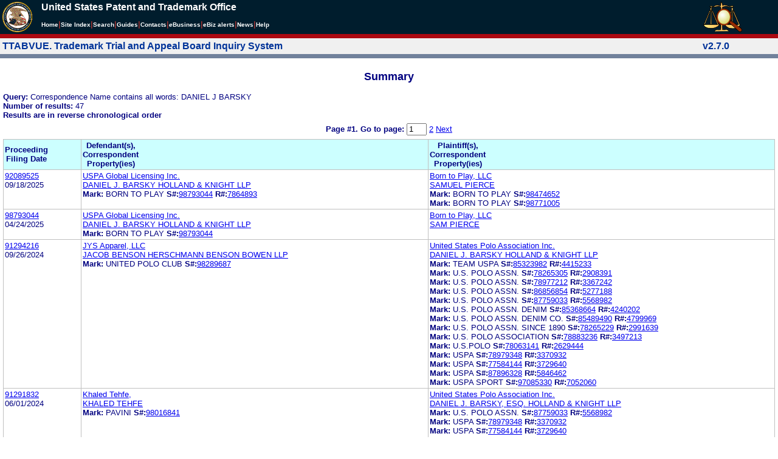

--- FILE ---
content_type: text/html; charset=ISO-8859-1
request_url: https://ttabvue.uspto.gov/ttabvue/v?corr=DANIEL%20J%20BARSKY
body_size: 113210
content:

<!DOCTYPE HTML PUBLIC "-//W3C//DTD HTML 4.01 Transitional//EN" "http://www.w3.org/TR/html4/loose.dtd">
<html lang="en">
<head>
<META http-equiv="Content-Type" content="text/html; charset=UTF-8">
<title>USPTO TTABVUE. Trademark Trial and Appeal Board Inquiry System</title>
<style type="text/css">

        <!--

a.uspto:link {  font-family: Arial, Helvetica, sans-serif ; font-size: 100%; font-weight: bold; color: #003399; text-decoration: none}
a.uspto:visited {  font-family: Arial, Helvetica, sans-serif; font-size: 100%; font-weight: bold; color: #006699; text-decoration: none}
a.uspto:hover {  font-family: Arial, Helvetica, sans-serif; font-size: 100%; font-weight: bold; color: #CC0033; text-decoration: underline}
a.uspto:active {  font-family: Arial, Helvetica, sans-serif; font-size: 100%; font-weight: bold; color: #990033; text-decoration: none}
a.footlinks:link {  font-family: Arial, Helvetica, sans-serif ; font-size: 75%; font-weight: normal; color: #003399; text-decoration: none}
a.footlinks:visited {  font-family: Arial, Helvetica, sans-serif; font-size: 75%; font-weight: normal; color: #006699; text-decoration: none}
a.footlinks:hover {  font-family: Arial, Helvetica, sans-serif; font-size: 75%; font-weight: normal; color: #CC0033; text-decoration: underline}
a.footlinks:active {  font-family: Arial, Helvetica, sans-serif; font-size: 75%; font-weight: normal; color: #990033; text-decoration: none}
a.smalmenu:link {  font-family: Arial, Helvetica, sans-serif ; font-size: 80%; font-weight: bold; color: #003399; text-decoration: none}
a.smalmenu:visited {  font-family: Arial, Helvetica, sans-serif; font-size: 80%; font-weight: bold; color: #006699; text-decoration: none}
a.smalmenu:hover {  font-family: Arial, Helvetica, sans-serif; font-size: 80%; font-weight: bold; color: #CC0033; text-decoration: underline}
a.smalmenu:active {  font-family: Arial, Helvetica, sans-serif; font-size: 80%; font-weight: bold; color: #990033; text-decoration: none}
a.newsheader:link {  font-family: Verdana, Arial, Helvetica, sans-serif; font-size: 80%; font-weight: bold; color: #003399; text-decoration: none}
a.newsheader:visited {  font-family: Verdana, Helvetica, sans-serif; font-size: 80%; font-weight: bold; color: #006699; text-decoration: none}
a.newsheader:hover {  font-family: Verdana, Helvetica, sans-serif; font-size: 80%; font-weight: bold; color: #CC0033; text-decoration: underline}
a.newsheader:active {  font-family: Verdana, Helvetica, sans-serif; font-size: 80%; font-weight: bold; color: #990033; text-decoration: none}
a.text:link {  font-family: Arial, Helvetica, sans-serif; font-size: 80%; font-weight: normal; color: #003399; text-decoration: none}
a.text:visited {  font-family: Arial, Helvetica, sans-serif; font-size: 80%; font-weight: normal; color: #006699; text-decoration: none}
a.text:hover {  font-family: Arial, Helvetica, sans-serif; font-size: 80%; font-weight: normal; color: #CC0033; text-decoration: underline}
a.text:active {  font-family: Arial, Helvetica, sans-serif; font-size: 80%; font-weight: normal; color: #990033; text-decoration: none}
.darkbg {  font-family: Verdana, Helvetica, sans-serif; font-size: 80%; font-weight: bold; color: #FFFFFF; text-decoration: none}
.darkbgsmall {  font-family: Verdana, Helvetica, sans-serif; font-size: 70%; font-weight: bold; color: #FFFFFF; text-decoration: none}
a.darkbg:link {  font-family: Verdana, Helvetica, sans-serif; font-size: 80%; font-weight: bold; color: #FFFFFF; text-decoration: none}
a.darkbg:visited {
        font-family: Verdana, Helvetica, sans-serif;
        font-size: 80%;
        font-weight: bold;
        color: #eeeeee;
        text-decoration: none;
}
a.darkbg:hover {
        font-family: Verdana, Helvetica, sans-serif;
        font-size: 80%;
        font-weight: bold;
        color: #E9DFD3;
        text-decoration: underline;
        background-color: #993300;
}
a.darkbg:active {
        font-family: Verdana, Helvetica, sans-serif;
        font-size: 80%;
        font-weight: bold;
        color: #E9DFD3;
        text-decoration: none;
        background-color: #993300;
}
a.darkbgsmall:link {  font-family: Verdana, Helvetica, sans-serif; font-size: 70%; font-weight: bold; color: #FFFFFF; text-decoration: none}
a.darkbgsmall:visited {
        font-family: Verdana, Helvetica, sans-serif;
        font-size: 70%;
        font-weight: bold;
        color: #eeeeee;
        text-decoration: none;
}
a.darkbgsmall:hover {
        font-family: Verdana, Helvetica, sans-serif;
        font-size: 70%;
        font-weight: bold;
        color: #E9DFD3;
        text-decoration: underline;
        background-color: #993300;
}
a.darkbgsmall:active {
        font-family: Verdana, Helvetica, sans-serif;
        font-size: 70%;
        font-weight: bold;
        color: #E9DFD3;
        text-decoration: none;
        background-color: #993300;
}
a.tinyblu:link {  font-family: Arial, Helvetica, sans-serif; font-size: 75%; font-weight: normal; color: #330066; text-decoration: none}
a.tinyblu:visited {  font-family: Arial, Helvetica, sans-serif; font-size: 75%; font-weight: normal; color: #330066; text-decoration: none}
a.tinyblu:hover {  font-family: Arial, Helvetica, sans-serif; font-size: 75%; font-weight: normal; color: #993333; text-decoration: underline}
a.tinyblu:active {  font-family: Arial, Helvetica, sans-serif; font-size: 75%; font-weight: normal; color: #330066; text-decoration: none}
.tinyblu {  font-family: Arial, Helvetica, sans-serif; font-size: 75%; font-weight: normal; color: #000033; text-decoration: none}
.caption {
        font-family: Verdana, Arial, Helvetica, sans-serif;
        font-size: 100%;
        color: #666666;
        text-decoration: none;
        font-weight: bold
}
.darkbg {
        font-family: Arial, Helvetica, sans-serif;
        font-size: 100%;
        font-weight: bold;
        color: #FFFFFF;
        text-decoration: none;
}
.bigbutton { font-family: Arial, Helvetica, sans-serif;
        font-size: 130%;
        font-weight: bold;
        color: #054169;
        text-decoration: none;
}
.tinytext {
        font-family: Verdana, Helvetica, sans-serif;
        font-size: 75%;
        font-weight: normal;
        color: #336699;
        text-decoration: none;
}
.littlebutton {
        font-family: Arial, Helvetica, sans-serif;
        font-size: 80%;
        color: #53698A;
        text-decoration: none;
        font-weight: bold;
}
.bigbuttonsub {
        font-family: Arial, Helvetica, sans-serif;
        font-size: 50%;
        color: #53698A;
        text-decoration: none;
        font-weight: lighter;
}
.newstext {
        font-family: Verdana, Arial, Helvetica, sans-serif;
        font-size: 70%;
        color: #000000;
        text-decoration: none;
}
.newsdate {
        font-family: Arial, Helvetica, sans-serif;
        font-size: 60%;
        color: #888888;
        text-decoration: none;
}       
.text {
        font-family: Arial, Helvetica, sans-serif;
        font-size: 80%;
        color: #000033;
        text-decoration: none;
        font-weight: lighter;
}
.text2 {
        font-family: Arial, Helvetica, sans-serif;
        font-size: 100%;
        color: #993333;
        text-decoration: none;
        font-weight: lighter;
        }
.vertbar {
        font-family: Verdana, Helvetica, Arial, sans-serif;
        font-size: 100%;
        color: #993333;
        text-decoration: none;
        font-weight: bold;
}
.vertbarsmall {
        font-family: Verdana, Arial, Helvetica, sans-serif;
        font-size: 80%;
        font-weight: bold;
        text-decoration: none;
        color: #993333;
}
.sectionhead {
        font-family: Verdana, Arial, Helvetica, sans-serif;
        font-size: 70%;
        font-weight: bold;
        color: #598AAA;
        }
a.sectionhead:link {
        font-family: Verdana, Arial, Helvetica, sans-serif;
        font-size: 70%;
        font-weight: bold;
        color: #598AAA;
        text-decoration: none
}
a.sectionhead:visited {
        font-family: Verdana, Arial, Helvetica, sans-serif;
        font-size: 70%;
        font-weight: bold;
        color: #598AAA;
        text-decoration: none
}
a.sectionhead:active {
        font-family: Verdana, Arial, Helvetica, sans-serif;
        font-size: 70%;
        font-weight: bold;
        color: #598AAA;
        text-decoration: none
}
a.sectionhead:hover {
        font-family: Verdana, Arial, Helvetica, sans-serif;
        font-size: 70%;
        font-weight: bold;
        color: #9BB9CC;
        text-decoration: underline
}

body {
        font-family: Arial, Helvetica, sans-serif;
        font-weight: normal;
        /*font-size: 70%;*/
}

h1.uspto {
        font-family: Arial, Helvetica, sans-serif;
        font-size: 120%;
        font-weight: bold
}

h2.uspto {
        font-family: Arial, Helvetica, sans-serif;
        font-size: 110%;
        font-weight: bold
}

h3.uspto {
        font-family: Arial, Helvetica, sans-serif;
        font-size: 100%;
        font-weight: bold
}

h4.uspto {
        font-family: Arial, Helvetica, sans-serif;
        font-size: 90%;
        font-weight: bold
}

.legal {
        font-family: "Times New Roman",serif;
        font-weight: normal;
        font-style: italic;
}

th.uspto {
        font-family: Arial, Helvetica, sans-serif;
        font-size: 80%;
        font-weight: bold
}

td.uspto {
        font-family: Arial, Helvetica, sans-serif;
        font-size: 80%;
        font-weight: normal
}       
        
.contentbody{
        font-family: Arial, Helvetica, sans-serif;
        font-size:100%;
        font-weight: normal
}
.smalltext {
        font-family: Arial, Helvetica, sans-serif;
        font-size: 80%;
}
        -->
          </style>
<meta content="text/css" http-equiv="Content-Style-Type">
        <style type="text/css">
        <!--
.t1      { font-family:Verdana, Arial, Helvetica,sans-serif; font-size:18px; font-weight:bold;   font-style:normal; color:#000080; background:#FFFFFF; text-align: center;}
.t11     { font-family:Verdana, Arial, Helvetica,sans-serif; font-size:14px;  font-weight:bold;   font-style:normal; color:#000080; background:#FFFFFF;}
.rnOrig  { font-family:Verdana, Arial, Helvetica,sans-serif; font-size:14px; font-weight:bold;   font-style:italic; color:#FF0000; text-decoration: underline; }
.rn      { font-family:Verdana, Arial, Helvetica,sans-serif; font-size:14px; font-weight:bold; font-style:italic; color:#FF0000; background:#FFFFFF; text-decoration: underline; }
.t2      { font-family:Verdana, Arial, Helvetica,sans-serif; font-size:13px;  font-weight:bold;   font-style:normal; color:#000080; background:#FFFFFF;}
.t2b     { font-family:Verdana, Arial, Helvetica,sans-serif; font-size:13px;  font-weight:bold;   font-style:normal; color:#000080; background:#CCFFFF; }
.red     { color:#FF0000; }
.t3      { font-family:Verdana, Arial, Helvetica,sans-serif; font-size:13px;  font-weight:bold;   font-style:normal; color:#000080; background:#FFFFFF; }
.t3.nowrap { white-space:nowrap; }
.t3nblack     { font-family:Verdana, Arial, Helvetica,sans-serif; font-size:13px; font-style:normal; color:#000000; background:#FFFFFF;}
.t4      { font-family:"MS Sans Serif",Helvetica,sans-serif;font-size:10px;   font-weight:normal; font-style:normal; color:#000080; background:#FFFFFF;}
.t5      { font-family:"Small Fonts",Helvetica,sans-serif;font-size:9px;   font-weight:normal; font-style:normal; color:#000080; background:#FFFFFF;}
.p1      { font-family: Verdana, Arial, Helvetica,sans-serif; font-size:13px; font-weight:normal; font-style:normal; color:#000080; background:#FFFFFF;}
td       { vertical-align: top; }
td.vmiddle {vertical-align: middle; }
.hidden { display:none;}

   body
   {
     background-color:#ffffff;
   }
  /* normal text */
  .plaintext
  {

  }

  /* page title */
  .title
  {
    font-family: "Times New Roman", Times, serif;
    font-size:18px;
    font-weight:bold;
    text-align: center;
    margin: 12px 12px 12px 12px;
    color:#000080;
  }

  /* page title */
  .title2
  {
    font-family: "Times New Roman", Times, serif;
    font-size:16px;
    font-weight:bold;
    text-align: center;
    margin: 12px 12px 12px 12px;
    color:#000080;
  }

  /* page subtitle with error text */
  .errorhdr
  {
    font-family: "Times New Roman", Times, serif;
    font-size:18px;
    font-weight:bold;
    color:#800000;
  }

  /* form number on top ofg the screen */
  .ombformnumber
  {
    font-family:"Small Fonts",Helvetica,sans-serif;
    font-size:9px;
    color:#999999;
  }
  /* topmost part of a page - system name */
  .titletopnote
  {
    font-family:"MS Sans Serif", Helvetica,sans-serif;
    font-size:9px;
    text-align: right;
    color:#000080;
  }

  /* text in navigation bar */
  .navbar
  {
    font-family:"MS Sans Serif", Helvetica,sans-serif;
    font-size:10px;
    color:#000080;
  }

  /* what to do on a page */
  .guideline
  {
    font-family:"MS Sans Serif", Helvetica,sans-serif;
    font-size:14px;
    font-weight:bold;
    color:#000000;
  }

  /* details describing guideline */
  .guideline2
  {
    font-family:"MS Sans Serif", Helvetica,sans-serif;
    font-size:14px;
    font-weight:normal;
    color:#000000;
  }

  /* details describing guideline */
  .guideline2b
  {
    font-family:"MS Sans Serif", Helvetica,sans-serif;
    font-size:14px;
    font-weight:bold;
    color:#000000;
  }

  /* details emphasizing guideline */
  .guideline3
  {
    font-family:"MS Sans Serif", Helvetica,sans-serif;
    font-size:14px;
    font-weight:normal;
    color:#800000;
  }

  /* name of a field */
  .formtext1
  {
    font-family:"MS Sans Serif", Helvetica,sans-serif;
    background:#F8F8F8;
    /*padding: 1px 8px 1px 8px ;*/
    font-size:12px;
    font-weight:bold;
  }

  /* value of a field */
  .formtext2
  {
    font-family:"MS Sans Serif", Helvetica,sans-serif;
    background:#F8F8F8;
    /*padding: 1px 4px 1px 4px ;*/
    font-size:12px;
  }

   /* red star on required field */
  .redstar
  {
    color:red;
    font-weight:bold;
  }
  /* hint in a form field */
  .formhint
  {
    font-family:"MS Sans Serif", Helvetica,sans-serif;
    font-size:70%;
    font-weight:normal;
    font-style:normal;
    color:#000080;
    background:#F8F8F8;
  }

  .formhintnobg
  {
    font-family:"MS Sans Serif", Helvetica,sans-serif;
    font-size:11px;
    font-weight:normal;
    font-style:normal;
    color:#000080;
  }

  /* Initial question */
  .iq1
  {
    font-family:"MS Sans Serif", Helvetica,sans-serif;
    font-size:12px;
    font-weight:bold;
    font-style:normal;
    margin: 12px 12px 12px 12px;
    padding: 4px 4px 4px 4px;
    background:#EEEEEE;
    /*WWbackground:#99CCCC;*/
  }

  /* possible choices for an answer */
  .c1
  {
    font-family:"MS Sans Serif", Helvetica,sans-serif;
    font-size:12px;
    font-weight:normal;
    font-style:normal;
    margin: 12px 12px 12px 24px;
    background:#FFFFFF;
  }

  /* three of below are used for framed notes */
  .note
  {
    font-family:"MS Sans Serif", Helvetica,sans-serif;
    font-size:11px;
    font-weight:normal;
    font-style:normal;
    margin: 12px 3px 12px 3px;
    padding: 4px 4px 4px 12px;
    border-style: solid;
    border-width: 1px;
    border-color: #000080;
    color:#000080;
    background:#EEEEEE;
    /* padding: 1px 4px 1px 4px ;*/
  }

  .notehdr
  {
    font-family:"MS Sans Serif", Helvetica,sans-serif;
    font-size:11px;
    font-weight:normal;
    color:#000080;
    background:#EEEEEE;
  }

  .notebody
  {
    font-family:"MS Sans Serif", Helvetica,sans-serif;
    font-size:11px;
    font-weight:normal;
    padding: 4px 4px 4px 4px ;
    color:#000080;
    background:#EEEEEE;
  }

  /* outermost table */
  .outermost
  {
    border-color: #333333;
    background:#CCCCCC;
  }

  .outermostx
  {
    border-width: 1px;
    /*border-color: #555555;*/
    border-color: #333333;
    background:#CCCCCC;
    margin: 12px 0px 12px 0px;
  }

  /* frame to show request text */
  .reqframe
  {
    border-width: 2px;
    border-color: #555555;
    background:#EEEEEE;
    margin: 12px 0px 12px 0px;
  }

  /*
  .button
  {
    font-family:Verdana, Arial, Helvetica,sans-serif;
    font-size:8pt;
  }
  */
-->
        </style>
<script type="text/javascript">
  <!--
var NS4 = (document.layers);
//var IE4 = (document.all);

function eventOnLoad()
{
  if (NS4)
    document.captureEvents(Event.KEYPRESS);
  document.onkeypress = autoFocusOnFirstTextInput;
}

function autoFocusOnFirstTextInput(e)
{
  var whichASC = (NS4) ? e.which : event.keyCode;
  whichTarget = (NS4) ? e.target.name : event.srcElement.name;
  //whichValue = (NS4) ? e.target.value : event.srcElement.value;
  //whichType = (NS4) ? e.target.type : event.srcElement.type;
  if(whichASC<48 || whichASC >57)
    return;

  var firstForm=document.forms[0];
  if(firstForm==null)
    return;
  var el=firstForm.elements;
  var i;
  for(i=0;i<el.length;i++)
  {
    if(el[i].type=="text")
    {
      if(NS4 && whichTarget!=el[i].name && el[i].value.length==0)
        el[i].value=String.fromCharCode(whichASC);
      el[i].focus();
      return;
    }
  }
}

function showHelp(name)
{
  var helpWindow=window.open("help.html#"+name, "helpwindow",
   "width=500, height=300,status=no,resizable=yes,toolbar=yes,menubar=no,scrollbars=yes");
  helpWindow.focus();
  return false;
}
// -->
</script>
<noscript></noscript>
</head>
<body bgcolor="#FFFFFF" marginheight="0" marginwidth="0" topmargin="0" leftmargin="0">
<script type="text/javascript">
<!--
function MM_reloadPage(init) {  //reloads the window if Nav4 resized
  if (init==true) with (navigator) {if ((appName=="Netscape")&&(parseInt(appVersion)==4)) {
    document.MM_pgW=innerWidth; document.MM_pgH=innerHeight; onresize=MM_reloadPage; }}
  else if (innerWidth!=document.MM_pgW || innerHeight!=document.MM_pgH) location.reload();
}

function MM_jumpMenu(targ,selObj,restore){ //v3.0
  eval(targ+".location='"+selObj.options[selObj.selectedIndex].value+"'");
  if (restore) selObj.selectedIndex=0;
}

function MM_findObj(n, d) { //v4.01
  var p,i,x;  if(!d) d=document; if((p=n.indexOf("?"))>0&&parent.frames.length) {
    d=parent.frames[n.substring(p+1)].document; n=n.substring(0,p);}
  if(!(x=d[n])&&d.all) x=d.all[n]; for (i=0;!x&&i<d.forms.length;i++) x=d.forms[i][n];
  for(i=0;!x&&d.layers&&i<d.layers.length;i++) x=MM_findObj(n,d.layers[i].document);
  if(!x && d.getElementById) x=d.getElementById(n); return x;
}

function MM_jumpMenuGo(selName,targ,restore){ //v3.0
  var selObj = MM_findObj(selName); if (selObj) MM_jumpMenu(targ,selObj,restore);
}

// MM_reloadPage(true);
//-->
</script>

<table bgcolor="#001d2d" cellspacing="0" cellpadding="3" border="0" width="100%" class="uspto">
<tbody>
<tr valign="middle" class="uspto">
<td valign="middle" align="left" rowspan="2" width="59" class="uspto"><a href="#skipnav"><img align="middle" border="0" height="10" width="1" alt="skip navigation" src="images/uspto/blank.gif"></a><a href="http://www.uspto.gov/index.html"><img align="middle" border="0" height="50" width="50" alt="U S P T O Seal" src="images/uspto/uspto_seal_50.gif"></a></td><td class="darkbg" valign="bottom" align="left">United States Patent and Trademark Office
      </td><td valign="middle" width="120" rowspan="2" class="uspto"><a href="v"><img border="0" height="50" width="64" alt="TTABVUE logo" src="images/ttabvue-2004.gif"></a></td>
</tr>
<tr valign="middle" bgcolor="#002032" class="uspto">
<td bgcolor="#001d2d" valign="bottom" align="left" class="uspto"><a class="darkbg" href="http://www.uspto.gov/index.html">Home</a><span class="vertbar">|</span><a class="darkbg" href="http://www.uspto.gov/web/navaids/siteindx.htm">Site Index</a><span class="vertbar">|</span><a class="darkbg" href="http://www.uspto.gov/main/sitesearch.htm">Search</a><span class="vertbar">|</span><a class="darkbg" href="http://www.uspto.gov/main/definitions.htm">Guides</a><span class="vertbar">|</span><a class="darkbg" href="http://www.uspto.gov/main/contacts.htm">Contacts</a><span class="vertbar">|</span><a class="darkbg" href="http://www.uspto.gov/ebc/indexebc.html"><em><strong>e</strong></em>Business</a><span class="vertbar">|</span><a class="darkbg" href="http://www.uspto.gov/helpdesk/status/status.htm">eBiz alerts</a><span class="vertbar">|</span><a class="darkbg" href="http://www.uspto.gov/main/newsandnotices.htm">News</a><span class="vertbar">|</span><a class="darkbg" href="http://www.uspto.gov/web/menu/feedback.html">Help</a></td>
</tr>
<tr class="uspto">
<td bgcolor="#ac0911" colspan="3" class="uspto"><img border="0" height="1" width="15" alt="" src="images/uspto/blank.gif"></td>
</tr>
</tbody>
</table>
<a name="skipnav"></a>
<table bgcolor="#f0f0f0" cellspacing="0" cellpadding="3" border="0" width="100%">
<tbody>
<tr>
<td bgcolor="#f0f0f0">
<table cellpadding="1" cellspacing="0" border="0">
<tbody>
<tr>
<td align="left"><a href="v" class="uspto">TTABVUE. Trademark Trial and Appeal Board Inquiry System</a></td>
</tr>
</tbody>
</table>
</td><td bgcolor="#f0f0f0">
<table cellpadding="1" cellspacing="0" border="0">
<tbody>
<tr>
<td style="color: #003399" align="right"><b>v2.7.0</b></td>
</tr>
</tbody>
</table>
</td>
</tr>
<tr>
<td class="vertbarsmall" bgcolor="#71819b"><img border="0" height="1" width="15" alt="" src="images/uspto/blank.gif"></td><td class="vertbarsmall" bgcolor="#71819b"><img border="0" height="1" width="15" alt="" src="images/uspto/blank.gif"></td>
</tr>
</tbody>
</table> 
<table summary="layout" width="100%" cellpadding="0" cellspacing="0" border="0" bgcolor="#ffffff"><tbody><tr><td>
<table summary="layout" width="100%" cellpadding="3" bgcolor="#ffffff"><tbody><tr><td><h2 class="t1">Summary</h2>
<p style="margin-top:6px; margin-bottom:6px;" class="t3">
<span class="t3">Query: </span><span class="p1">Correspondence Name contains all words: DANIEL J BARSKY</span><br><span class="t3">Number of results: </span><span class="p1">47</span><br><span class="t3">Results are in reverse chronological order</span>
</p>
<form target="_top" method="get" action="v" style="margin-top:0px; margin-bottom:6px;">
<div align="center" class="t3">
<input value="DANIEL J BARSKY" name="corr" type="hidden"><span class="t3">Page #1. <label for="page">Go to page: </label></span><span class="p1"> <input value="1" maxlength="3" size="2" id="page" name="page" type="text" style="height:14px"> <a href="v?corr=DANIEL%20J%20BARSKY&amp;page=2">2</a>  <a href="v?corr=DANIEL%20J%20BARSKY&amp;page=2">Next</a> </span>
</div>
</form>
<table summary="layout" border="0" cellspacing="0" cellpadding="0" width="100%">
<tbody>
<tr>
<td bgcolor="#C0C0C0">
<table cellspacing="1" cellpadding="0" width="100%" border="0">
<thead>
<tr>
<th width="10%" class="t2b">
<table summary="layout" cellspacing="2" cellpadding="0" border="0">
<tbody>
<tr>
<td><span class="t2b">Proceeding<br>Filing Date</span></td>
</tr>
</tbody>
</table>
</th><th width="45%" class="t2b">
<table summary="layout" cellspacing="2" cellpadding="0" border="0">
<tbody>
<tr>
<td><span class="t2b">Defendant(s),<br>Correspondent<br>Property(ies)</span></td>
</tr>
</tbody>
</table>
</th><th width="45%" class="t2b">
<table summary="layout" cellspacing="2" cellpadding="0" border="0">
<tbody>
<tr>
<td><span class="t2b">Plaintiff(s),<br>Correspondent<br>Property(ies)</span></td>
</tr>
</tbody>
</table>
</th>
</tr>
</thead>
<tbody>
<tr>
<td class="p1">
<table summary="layout" cellspacing="2" cellpadding="0" border="0">
<tbody>
<tr>
<td><span class="p1"><a href="v?pno=92089525&amp;pty=CAN">92089525</a><br>09/18/2025</span></td>
</tr>
</tbody>
</table>
</td><td class="p1">
<table summary="layout" cellspacing="2" cellpadding="0" border="0">
<tbody>
<tr>
<td><span class="p1"><a href="v?pnam=USPA%20Global%20Licensing%20Inc.%20%20" target="_top">USPA Global Licensing Inc.  </a>  <br><a href="v?corr=DANIEL%20J.%20BARSKY%20HOLLAND%20%26%20KNIGHT%20LLP" target="_top">DANIEL J. BARSKY HOLLAND &amp; KNIGHT LLP</a> <br><span class="t3">Mark:</span> <span class="p1">BORN TO PLAY</span> <span class="t3">S#:</span><span class="p1"><a target="_blank" href="https://tsdr.uspto.gov/#caseNumber=98793044&amp;caseType=SERIAL_NO&amp;searchType=statusSearch">98793044</a></span> <span class="t3">R#:</span><span class="p1"><a target="_blank" href="https://tsdr.uspto.gov/#caseNumber=7864893&amp;caseType=US_REGISTRATION_NO&amp;searchType=statusSearch">7864893</a></span> <br></span></td>
</tr>
</tbody>
</table>
</td><td class="p1">
<table summary="layout" cellspacing="2" cellpadding="0" border="0">
<tbody>
<tr>
<td><span class="p1"><a href="v?pnam=Born%20to%20Play,%20LLC%20%20" target="_top">Born to Play, LLC  </a>  <br><a href="v?corr=SAMUEL%20PIERCE%20" target="_top">SAMUEL PIERCE </a> <br><span class="t3">Mark:</span> <span class="p1">BORN TO PLAY</span> <span class="t3">S#:</span><span class="p1"><a target="_blank" href="https://tsdr.uspto.gov/#caseNumber=98474652&amp;caseType=SERIAL_NO&amp;searchType=statusSearch">98474652</a></span>  <br><span class="t3">Mark:</span> <span class="p1">BORN TO PLAY</span> <span class="t3">S#:</span><span class="p1"><a target="_blank" href="https://tsdr.uspto.gov/#caseNumber=98771005&amp;caseType=SERIAL_NO&amp;searchType=statusSearch">98771005</a></span>  <br></span></td>
</tr>
</tbody>
</table>
</td>
</tr>
<tr>
<td class="p1">
<table summary="layout" cellspacing="2" cellpadding="0" border="0">
<tbody>
<tr>
<td><span class="p1"><a href="v?pno=98793044&amp;pty=EXT">98793044</a><br>04/24/2025</span></td>
</tr>
</tbody>
</table>
</td><td class="p1">
<table summary="layout" cellspacing="2" cellpadding="0" border="0">
<tbody>
<tr>
<td><span class="p1"><a href="v?pnam=USPA%20Global%20Licensing%20Inc.%20%20" target="_top">USPA Global Licensing Inc.  </a>  <br><a href="v?corr=DANIEL%20J.%20BARSKY%20HOLLAND%20%26%20KNIGHT%20LLP" target="_top">DANIEL J. BARSKY HOLLAND &amp; KNIGHT LLP</a> <br><span class="t3">Mark:</span> <span class="p1">BORN TO PLAY</span> <span class="t3">S#:</span><span class="p1"><a target="_blank" href="https://tsdr.uspto.gov/#caseNumber=98793044&amp;caseType=SERIAL_NO&amp;searchType=statusSearch">98793044</a></span>  <br></span></td>
</tr>
</tbody>
</table>
</td><td class="p1">
<table summary="layout" cellspacing="2" cellpadding="0" border="0">
<tbody>
<tr>
<td><span class="p1"><a href="v?pnam=Born%20to%20Play,%20LLC%20%20" target="_top">Born to Play, LLC  </a>  <br><a href="v?corr=SAM%20PIERCE%20" target="_top">SAM PIERCE </a> <br></span></td>
</tr>
</tbody>
</table>
</td>
</tr>
<tr>
<td class="p1">
<table summary="layout" cellspacing="2" cellpadding="0" border="0">
<tbody>
<tr>
<td><span class="p1"><a href="v?pno=91294216&amp;pty=OPP">91294216</a><br>09/26/2024</span></td>
</tr>
</tbody>
</table>
</td><td class="p1">
<table summary="layout" cellspacing="2" cellpadding="0" border="0">
<tbody>
<tr>
<td><span class="p1"><a href="v?pnam=JYS%20Apparel,%20LLC%20%20" target="_top">JYS Apparel, LLC  </a>  <br><a href="v?corr=JACOB%20BENSON%20HERSCHMANN%20BENSON%20BOWEN%20LLP" target="_top">JACOB BENSON HERSCHMANN BENSON BOWEN LLP</a> <br><span class="t3">Mark:</span> <span class="p1">UNITED POLO CLUB</span> <span class="t3">S#:</span><span class="p1"><a target="_blank" href="https://tsdr.uspto.gov/#caseNumber=98289687&amp;caseType=SERIAL_NO&amp;searchType=statusSearch">98289687</a></span>  <br></span></td>
</tr>
</tbody>
</table>
</td><td class="p1">
<table summary="layout" cellspacing="2" cellpadding="0" border="0">
<tbody>
<tr>
<td><span class="p1"><a href="v?pnam=United%20States%20Polo%20Association%20Inc.%20%20" target="_top">United States Polo Association Inc.  </a>  <br><a href="v?corr=DANIEL%20J.%20BARSKY%20HOLLAND%20%26%20KNIGHT%20LLP" target="_top">DANIEL J. BARSKY HOLLAND &amp; KNIGHT LLP</a> <br><span class="t3">Mark:</span> <span class="p1">TEAM USPA</span> <span class="t3">S#:</span><span class="p1"><a target="_blank" href="https://tsdr.uspto.gov/#caseNumber=85323982&amp;caseType=SERIAL_NO&amp;searchType=statusSearch">85323982</a></span> <span class="t3">R#:</span><span class="p1"><a target="_blank" href="https://tsdr.uspto.gov/#caseNumber=4415233&amp;caseType=US_REGISTRATION_NO&amp;searchType=statusSearch">4415233</a></span> <br><span class="t3">Mark:</span> <span class="p1">U.S. POLO ASSN.</span> <span class="t3">S#:</span><span class="p1"><a target="_blank" href="https://tsdr.uspto.gov/#caseNumber=78265305&amp;caseType=SERIAL_NO&amp;searchType=statusSearch">78265305</a></span> <span class="t3">R#:</span><span class="p1"><a target="_blank" href="https://tsdr.uspto.gov/#caseNumber=2908391&amp;caseType=US_REGISTRATION_NO&amp;searchType=statusSearch">2908391</a></span> <br><span class="t3">Mark:</span> <span class="p1">U.S. POLO ASSN.</span> <span class="t3">S#:</span><span class="p1"><a target="_blank" href="https://tsdr.uspto.gov/#caseNumber=78977212&amp;caseType=SERIAL_NO&amp;searchType=statusSearch">78977212</a></span> <span class="t3">R#:</span><span class="p1"><a target="_blank" href="https://tsdr.uspto.gov/#caseNumber=3367242&amp;caseType=US_REGISTRATION_NO&amp;searchType=statusSearch">3367242</a></span> <br><span class="t3">Mark:</span> <span class="p1">U.S. POLO ASSN.</span> <span class="t3">S#:</span><span class="p1"><a target="_blank" href="https://tsdr.uspto.gov/#caseNumber=86856854&amp;caseType=SERIAL_NO&amp;searchType=statusSearch">86856854</a></span> <span class="t3">R#:</span><span class="p1"><a target="_blank" href="https://tsdr.uspto.gov/#caseNumber=5277188&amp;caseType=US_REGISTRATION_NO&amp;searchType=statusSearch">5277188</a></span> <br><span class="t3">Mark:</span> <span class="p1">U.S. POLO ASSN.</span> <span class="t3">S#:</span><span class="p1"><a target="_blank" href="https://tsdr.uspto.gov/#caseNumber=87759033&amp;caseType=SERIAL_NO&amp;searchType=statusSearch">87759033</a></span> <span class="t3">R#:</span><span class="p1"><a target="_blank" href="https://tsdr.uspto.gov/#caseNumber=5568982&amp;caseType=US_REGISTRATION_NO&amp;searchType=statusSearch">5568982</a></span> <br><span class="t3">Mark:</span> <span class="p1">U.S. POLO ASSN. DENIM</span> <span class="t3">S#:</span><span class="p1"><a target="_blank" href="https://tsdr.uspto.gov/#caseNumber=85368664&amp;caseType=SERIAL_NO&amp;searchType=statusSearch">85368664</a></span> <span class="t3">R#:</span><span class="p1"><a target="_blank" href="https://tsdr.uspto.gov/#caseNumber=4240202&amp;caseType=US_REGISTRATION_NO&amp;searchType=statusSearch">4240202</a></span> <br><span class="t3">Mark:</span> <span class="p1">U.S. POLO ASSN. DENIM CO.</span> <span class="t3">S#:</span><span class="p1"><a target="_blank" href="https://tsdr.uspto.gov/#caseNumber=85489490&amp;caseType=SERIAL_NO&amp;searchType=statusSearch">85489490</a></span> <span class="t3">R#:</span><span class="p1"><a target="_blank" href="https://tsdr.uspto.gov/#caseNumber=4799969&amp;caseType=US_REGISTRATION_NO&amp;searchType=statusSearch">4799969</a></span> <br><span class="t3">Mark:</span> <span class="p1">U.S. POLO ASSN. SINCE 1890</span> <span class="t3">S#:</span><span class="p1"><a target="_blank" href="https://tsdr.uspto.gov/#caseNumber=78265229&amp;caseType=SERIAL_NO&amp;searchType=statusSearch">78265229</a></span> <span class="t3">R#:</span><span class="p1"><a target="_blank" href="https://tsdr.uspto.gov/#caseNumber=2991639&amp;caseType=US_REGISTRATION_NO&amp;searchType=statusSearch">2991639</a></span> <br><span class="t3">Mark:</span> <span class="p1">U.S. POLO ASSOCIATION</span> <span class="t3">S#:</span><span class="p1"><a target="_blank" href="https://tsdr.uspto.gov/#caseNumber=78883236&amp;caseType=SERIAL_NO&amp;searchType=statusSearch">78883236</a></span> <span class="t3">R#:</span><span class="p1"><a target="_blank" href="https://tsdr.uspto.gov/#caseNumber=3497213&amp;caseType=US_REGISTRATION_NO&amp;searchType=statusSearch">3497213</a></span> <br><span class="t3">Mark:</span> <span class="p1">U.S.POLO</span> <span class="t3">S#:</span><span class="p1"><a target="_blank" href="https://tsdr.uspto.gov/#caseNumber=78063141&amp;caseType=SERIAL_NO&amp;searchType=statusSearch">78063141</a></span> <span class="t3">R#:</span><span class="p1"><a target="_blank" href="https://tsdr.uspto.gov/#caseNumber=2629444&amp;caseType=US_REGISTRATION_NO&amp;searchType=statusSearch">2629444</a></span> <br><span class="t3">Mark:</span> <span class="p1">USPA</span> <span class="t3">S#:</span><span class="p1"><a target="_blank" href="https://tsdr.uspto.gov/#caseNumber=78979348&amp;caseType=SERIAL_NO&amp;searchType=statusSearch">78979348</a></span> <span class="t3">R#:</span><span class="p1"><a target="_blank" href="https://tsdr.uspto.gov/#caseNumber=3370932&amp;caseType=US_REGISTRATION_NO&amp;searchType=statusSearch">3370932</a></span> <br><span class="t3">Mark:</span> <span class="p1">USPA</span> <span class="t3">S#:</span><span class="p1"><a target="_blank" href="https://tsdr.uspto.gov/#caseNumber=77584144&amp;caseType=SERIAL_NO&amp;searchType=statusSearch">77584144</a></span> <span class="t3">R#:</span><span class="p1"><a target="_blank" href="https://tsdr.uspto.gov/#caseNumber=3729640&amp;caseType=US_REGISTRATION_NO&amp;searchType=statusSearch">3729640</a></span> <br><span class="t3">Mark:</span> <span class="p1">USPA</span> <span class="t3">S#:</span><span class="p1"><a target="_blank" href="https://tsdr.uspto.gov/#caseNumber=87896328&amp;caseType=SERIAL_NO&amp;searchType=statusSearch">87896328</a></span> <span class="t3">R#:</span><span class="p1"><a target="_blank" href="https://tsdr.uspto.gov/#caseNumber=5846462&amp;caseType=US_REGISTRATION_NO&amp;searchType=statusSearch">5846462</a></span> <br><span class="t3">Mark:</span> <span class="p1">USPA SPORT</span> <span class="t3">S#:</span><span class="p1"><a target="_blank" href="https://tsdr.uspto.gov/#caseNumber=97085330&amp;caseType=SERIAL_NO&amp;searchType=statusSearch">97085330</a></span> <span class="t3">R#:</span><span class="p1"><a target="_blank" href="https://tsdr.uspto.gov/#caseNumber=7052060&amp;caseType=US_REGISTRATION_NO&amp;searchType=statusSearch">7052060</a></span> <br></span></td>
</tr>
</tbody>
</table>
</td>
</tr>
<tr>
<td class="p1">
<table summary="layout" cellspacing="2" cellpadding="0" border="0">
<tbody>
<tr>
<td><span class="p1"><a href="v?pno=91291832&amp;pty=OPP">91291832</a><br>06/01/2024</span></td>
</tr>
</tbody>
</table>
</td><td class="p1">
<table summary="layout" cellspacing="2" cellpadding="0" border="0">
<tbody>
<tr>
<td><span class="p1"><a href="v?pnam=Khaled%20Tehfe,%20%20" target="_top">Khaled Tehfe,  </a>  <br><a href="v?corr=KHALED%20TEHFE%20" target="_top">KHALED TEHFE </a> <br><span class="t3">Mark:</span> <span class="p1">PAVINI</span> <span class="t3">S#:</span><span class="p1"><a target="_blank" href="https://tsdr.uspto.gov/#caseNumber=98016841&amp;caseType=SERIAL_NO&amp;searchType=statusSearch">98016841</a></span>  <br></span></td>
</tr>
</tbody>
</table>
</td><td class="p1">
<table summary="layout" cellspacing="2" cellpadding="0" border="0">
<tbody>
<tr>
<td><span class="p1"><a href="v?pnam=United%20States%20Polo%20Association%20Inc.%20%20" target="_top">United States Polo Association Inc.  </a>  <br><a href="v?corr=DANIEL%20J.%20BARSKY,%20ESQ.%20HOLLAND%20%26%20KNIGHT%20LLP" target="_top">DANIEL J. BARSKY, ESQ. HOLLAND &amp; KNIGHT LLP</a> <br><span class="t3">Mark:</span> <span class="p1">U.S. POLO ASSN.</span> <span class="t3">S#:</span><span class="p1"><a target="_blank" href="https://tsdr.uspto.gov/#caseNumber=87759033&amp;caseType=SERIAL_NO&amp;searchType=statusSearch">87759033</a></span> <span class="t3">R#:</span><span class="p1"><a target="_blank" href="https://tsdr.uspto.gov/#caseNumber=5568982&amp;caseType=US_REGISTRATION_NO&amp;searchType=statusSearch">5568982</a></span> <br><span class="t3">Mark:</span> <span class="p1">USPA</span> <span class="t3">S#:</span><span class="p1"><a target="_blank" href="https://tsdr.uspto.gov/#caseNumber=78979348&amp;caseType=SERIAL_NO&amp;searchType=statusSearch">78979348</a></span> <span class="t3">R#:</span><span class="p1"><a target="_blank" href="https://tsdr.uspto.gov/#caseNumber=3370932&amp;caseType=US_REGISTRATION_NO&amp;searchType=statusSearch">3370932</a></span> <br><span class="t3">Mark:</span> <span class="p1">USPA</span> <span class="t3">S#:</span><span class="p1"><a target="_blank" href="https://tsdr.uspto.gov/#caseNumber=77584144&amp;caseType=SERIAL_NO&amp;searchType=statusSearch">77584144</a></span> <span class="t3">R#:</span><span class="p1"><a target="_blank" href="https://tsdr.uspto.gov/#caseNumber=3729640&amp;caseType=US_REGISTRATION_NO&amp;searchType=statusSearch">3729640</a></span> <br><span class="t3">S#:</span><span class="p1"><a target="_blank" href="https://tsdr.uspto.gov/#caseNumber=75977531&amp;caseType=SERIAL_NO&amp;searchType=statusSearch">75977531</a></span> <span class="t3">R#:</span><span class="p1"><a target="_blank" href="https://tsdr.uspto.gov/#caseNumber=2188594&amp;caseType=US_REGISTRATION_NO&amp;searchType=statusSearch">2188594</a></span> <br><span class="t3">S#:</span><span class="p1"><a target="_blank" href="https://tsdr.uspto.gov/#caseNumber=75646825&amp;caseType=SERIAL_NO&amp;searchType=statusSearch">75646825</a></span> <span class="t3">R#:</span><span class="p1"><a target="_blank" href="https://tsdr.uspto.gov/#caseNumber=3598829&amp;caseType=US_REGISTRATION_NO&amp;searchType=statusSearch">3598829</a></span> <br></span></td>
</tr>
</tbody>
</table>
</td>
</tr>
<tr>
<td class="p1">
<table summary="layout" cellspacing="2" cellpadding="0" border="0">
<tbody>
<tr>
<td><span class="p1"><a href="v?pno=98016841&amp;pty=EXT">98016841</a><br>05/02/2024</span></td>
</tr>
</tbody>
</table>
</td><td class="p1">
<table summary="layout" cellspacing="2" cellpadding="0" border="0">
<tbody>
<tr>
<td><span class="p1"><a href="v?pnam=Tehfe,%20Khaled%20%20" target="_top">Tehfe, Khaled  </a>  <br><a href="v?corr=TEHFE,%20KHALED%20" target="_top">TEHFE, KHALED </a> <br><span class="t3">Mark:</span> <span class="p1">PAVINI</span> <span class="t3">S#:</span><span class="p1"><a target="_blank" href="https://tsdr.uspto.gov/#caseNumber=98016841&amp;caseType=SERIAL_NO&amp;searchType=statusSearch">98016841</a></span>  <br></span></td>
</tr>
</tbody>
</table>
</td><td class="p1">
<table summary="layout" cellspacing="2" cellpadding="0" border="0">
<tbody>
<tr>
<td><span class="p1"><a href="v?pnam=United%20States%20Polo%20Association%20Inc.%20%20" target="_top">United States Polo Association Inc.  </a>  <br><a href="v?corr=DANIEL%20J.%20BARSKY,%20ESQ.%20UNITED%20STATES%20POLO%20ASSOCIATION%20INC." target="_top">DANIEL J. BARSKY, ESQ. UNITED STATES POLO ASSOCIATION INC.</a> <br></span></td>
</tr>
</tbody>
</table>
</td>
</tr>
<tr>
<td class="p1">
<table summary="layout" cellspacing="2" cellpadding="0" border="0">
<tbody>
<tr>
<td><span class="p1"><a href="v?pno=92081172&amp;pty=CAN">92081172</a><br>12/08/2022</span></td>
</tr>
</tbody>
</table>
</td><td class="p1">
<table summary="layout" cellspacing="2" cellpadding="0" border="0">
<tbody>
<tr>
<td><span class="p1"><a href="v?pnam=BetterVet%20LLC%20%20" target="_top">BetterVet LLC  </a>  <br><a href="v?corr=CHRISTINA%20M%20LICURSI%20WOLF%20GREENFIELD%20%26%20SACKS%20PC" target="_top">CHRISTINA M LICURSI WOLF GREENFIELD &amp; SACKS PC</a> <br><span class="t3">Mark:</span> <span class="p1">BETTERVET</span> <span class="t3">S#:</span><span class="p1"><a target="_blank" href="https://tsdr.uspto.gov/#caseNumber=90526383&amp;caseType=SERIAL_NO&amp;searchType=statusSearch">90526383</a></span> <span class="t3">R#:</span><span class="p1"><a target="_blank" href="https://tsdr.uspto.gov/#caseNumber=6564568&amp;caseType=US_REGISTRATION_NO&amp;searchType=statusSearch">6564568</a></span> <br><span class="t3">Mark:</span> <span class="p1">BETTERVET</span> <span class="t3">S#:</span><span class="p1"><a target="_blank" href="https://tsdr.uspto.gov/#caseNumber=90526389&amp;caseType=SERIAL_NO&amp;searchType=statusSearch">90526389</a></span> <span class="t3">R#:</span><span class="p1"><a target="_blank" href="https://tsdr.uspto.gov/#caseNumber=6632135&amp;caseType=US_REGISTRATION_NO&amp;searchType=statusSearch">6632135</a></span> <br></span></td>
</tr>
</tbody>
</table>
</td><td class="p1">
<table summary="layout" cellspacing="2" cellpadding="0" border="0">
<tbody>
<tr>
<td><span class="p1"><a href="v?pnam=GoodVets%20Group%20LLC%20%20" target="_top">GoodVets Group LLC  </a>  <br><a href="v?corr=DANIEL%20J%20BARSKY%20HOLLAND%20%26%20KNIGHT%20LLP" target="_top">DANIEL J BARSKY HOLLAND &amp; KNIGHT LLP</a> <br><span class="t3">Mark:</span> <span class="p1">GOODVETS</span> <span class="t3">S#:</span><span class="p1"><a target="_blank" href="https://tsdr.uspto.gov/#caseNumber=87902699&amp;caseType=SERIAL_NO&amp;searchType=statusSearch">87902699</a></span> <span class="t3">R#:</span><span class="p1"><a target="_blank" href="https://tsdr.uspto.gov/#caseNumber=5859049&amp;caseType=US_REGISTRATION_NO&amp;searchType=statusSearch">5859049</a></span> <br><span class="t3">Mark:</span> <span class="p1">GOODVETS</span> <span class="t3">S#:</span><span class="p1"><a target="_blank" href="https://tsdr.uspto.gov/#caseNumber=97693395&amp;caseType=SERIAL_NO&amp;searchType=statusSearch">97693395</a></span>  <br><span class="t3">Mark:</span> <span class="p1">GOODVETS</span> <span class="t3">S#:</span><span class="p1"><a target="_blank" href="https://tsdr.uspto.gov/#caseNumber=97693405&amp;caseType=SERIAL_NO&amp;searchType=statusSearch">97693405</a></span>  <br><span class="t3">S#:</span><span class="p1"><a target="_blank" href="https://tsdr.uspto.gov/#caseNumber=97693400&amp;caseType=SERIAL_NO&amp;searchType=statusSearch">97693400</a></span>  <br></span></td>
</tr>
</tbody>
</table>
</td>
</tr>
<tr>
<td class="p1">
<table summary="layout" cellspacing="2" cellpadding="0" border="0">
<tbody>
<tr>
<td><span class="p1"><a href="v?pno=97200288&amp;pty=EXT">97200288</a><br>11/22/2022</span></td>
</tr>
</tbody>
</table>
</td><td class="p1">
<table summary="layout" cellspacing="2" cellpadding="0" border="0">
<tbody>
<tr>
<td><span class="p1"><a href="v?pnam=Optm%20Inc.%20%20" target="_top">Optm Inc.  </a>  <br><a href="v?corr=DANIEL%20J%20BARSKY%20HOLLAND%20%26%20KNIGHT%20LLP" target="_top">DANIEL J BARSKY HOLLAND &amp; KNIGHT LLP</a> <br><span class="t3">Mark:</span> <span class="p1">OPTM</span> <span class="t3">S#:</span><span class="p1"><a target="_blank" href="https://tsdr.uspto.gov/#caseNumber=97200288&amp;caseType=SERIAL_NO&amp;searchType=statusSearch">97200288</a></span>  <br></span></td>
</tr>
</tbody>
</table>
</td><td class="p1">
<table summary="layout" cellspacing="2" cellpadding="0" border="0">
<tbody>
<tr>
<td><span class="p1"><a href="v?pnam=Optiv%20Parent%20Inc.%20%20" target="_top">Optiv Parent Inc.  </a>  <br><a href="v?corr=TIMOTHY%20J.%20FEATHERS%20STINSON%20LLP" target="_top">TIMOTHY J. FEATHERS STINSON LLP</a> <br><a href="v?pnam=Optum,%20Inc.%20%20" target="_top">Optum, Inc.  </a>  <br><a href="v?corr=LAUREN%20GREGORY%20SEYFARTH%20SHAW,%20LLP" target="_top">LAUREN GREGORY SEYFARTH SHAW, LLP</a> <br></span></td>
</tr>
</tbody>
</table>
</td>
</tr>
<tr>
<td class="p1">
<table summary="layout" cellspacing="2" cellpadding="0" border="0">
<tbody>
<tr>
<td><span class="p1"><a href="v?pno=91281174&amp;pty=OPP">91281174</a><br>10/12/2022</span></td>
</tr>
</tbody>
</table>
</td><td class="p1">
<table summary="layout" cellspacing="2" cellpadding="0" border="0">
<tbody>
<tr>
<td><span class="p1"><a href="v?pnam=Ecountabl%20%20" target="_top">Ecountabl  </a>  <br><a href="v?corr=DANIEL%20J.%20BARSKY%20HOLLAND%20%26%20KNIGHT%20LLP" target="_top">DANIEL J. BARSKY HOLLAND &amp; KNIGHT LLP</a> <br><span class="t3">Mark:</span> <span class="p1">E</span> <span class="t3">S#:</span><span class="p1"><a target="_blank" href="https://tsdr.uspto.gov/#caseNumber=90485805&amp;caseType=SERIAL_NO&amp;searchType=statusSearch">90485805</a></span>  <br></span></td>
</tr>
</tbody>
</table>
</td><td class="p1">
<table summary="layout" cellspacing="2" cellpadding="0" border="0">
<tbody>
<tr>
<td><span class="p1"><a href="v?pnam=Enterprise%20Holdings%20Inc.%20%20" target="_top">Enterprise Holdings Inc.  </a>  <br><a href="v?corr=JOEL%20R.%20SAMUELS%20HARNESS%20DICKEY%20%26%20PIERCE%20PLC" target="_top">JOEL R. SAMUELS HARNESS DICKEY &amp; PIERCE PLC</a> <br><span class="t3">Mark:</span> <span class="p1">E</span> <span class="t3">S#:</span><span class="p1"><a target="_blank" href="https://tsdr.uspto.gov/#caseNumber=72354153&amp;caseType=SERIAL_NO&amp;searchType=statusSearch">72354153</a></span> <span class="t3">R#:</span><span class="p1"><a target="_blank" href="https://tsdr.uspto.gov/#caseNumber=925251&amp;caseType=US_REGISTRATION_NO&amp;searchType=statusSearch">925251</a></span> <br><span class="t3">Mark:</span> <span class="p1">E</span> <span class="t3">S#:</span><span class="p1"><a target="_blank" href="https://tsdr.uspto.gov/#caseNumber=73033536&amp;caseType=SERIAL_NO&amp;searchType=statusSearch">73033536</a></span> <span class="t3">R#:</span><span class="p1"><a target="_blank" href="https://tsdr.uspto.gov/#caseNumber=1045085&amp;caseType=US_REGISTRATION_NO&amp;searchType=statusSearch">1045085</a></span> <br><span class="t3">Mark:</span> <span class="p1">E</span> <span class="t3">S#:</span><span class="p1"><a target="_blank" href="https://tsdr.uspto.gov/#caseNumber=74465251&amp;caseType=SERIAL_NO&amp;searchType=statusSearch">74465251</a></span> <span class="t3">R#:</span><span class="p1"><a target="_blank" href="https://tsdr.uspto.gov/#caseNumber=1864905&amp;caseType=US_REGISTRATION_NO&amp;searchType=statusSearch">1864905</a></span> <br><span class="t3">Mark:</span> <span class="p1">E</span> <span class="t3">S#:</span><span class="p1"><a target="_blank" href="https://tsdr.uspto.gov/#caseNumber=74465260&amp;caseType=SERIAL_NO&amp;searchType=statusSearch">74465260</a></span> <span class="t3">R#:</span><span class="p1"><a target="_blank" href="https://tsdr.uspto.gov/#caseNumber=1875518&amp;caseType=US_REGISTRATION_NO&amp;searchType=statusSearch">1875518</a></span> <br><span class="t3">Mark:</span> <span class="p1">E</span> <span class="t3">S#:</span><span class="p1"><a target="_blank" href="https://tsdr.uspto.gov/#caseNumber=74101749&amp;caseType=SERIAL_NO&amp;searchType=statusSearch">74101749</a></span> <span class="t3">R#:</span><span class="p1"><a target="_blank" href="https://tsdr.uspto.gov/#caseNumber=2136409&amp;caseType=US_REGISTRATION_NO&amp;searchType=statusSearch">2136409</a></span> <br><span class="t3">Mark:</span> <span class="p1">E</span> <span class="t3">S#:</span><span class="p1"><a target="_blank" href="https://tsdr.uspto.gov/#caseNumber=75500184&amp;caseType=SERIAL_NO&amp;searchType=statusSearch">75500184</a></span> <span class="t3">R#:</span><span class="p1"><a target="_blank" href="https://tsdr.uspto.gov/#caseNumber=2255679&amp;caseType=US_REGISTRATION_NO&amp;searchType=statusSearch">2255679</a></span> <br><span class="t3">Mark:</span> <span class="p1">E</span> <span class="t3">S#:</span><span class="p1"><a target="_blank" href="https://tsdr.uspto.gov/#caseNumber=78958766&amp;caseType=SERIAL_NO&amp;searchType=statusSearch">78958766</a></span> <span class="t3">R#:</span><span class="p1"><a target="_blank" href="https://tsdr.uspto.gov/#caseNumber=3503173&amp;caseType=US_REGISTRATION_NO&amp;searchType=statusSearch">3503173</a></span> <br><span class="t3">Mark:</span> <span class="p1">E</span> <span class="t3">S#:</span><span class="p1"><a target="_blank" href="https://tsdr.uspto.gov/#caseNumber=77681395&amp;caseType=SERIAL_NO&amp;searchType=statusSearch">77681395</a></span> <span class="t3">R#:</span><span class="p1"><a target="_blank" href="https://tsdr.uspto.gov/#caseNumber=3679720&amp;caseType=US_REGISTRATION_NO&amp;searchType=statusSearch">3679720</a></span> <br><span class="t3">Mark:</span> <span class="p1">E</span> <span class="t3">S#:</span><span class="p1"><a target="_blank" href="https://tsdr.uspto.gov/#caseNumber=85125599&amp;caseType=SERIAL_NO&amp;searchType=statusSearch">85125599</a></span> <span class="t3">R#:</span><span class="p1"><a target="_blank" href="https://tsdr.uspto.gov/#caseNumber=4054938&amp;caseType=US_REGISTRATION_NO&amp;searchType=statusSearch">4054938</a></span> <br><span class="t3">Mark:</span> <span class="p1">E</span> <span class="t3">S#:</span><span class="p1"><a target="_blank" href="https://tsdr.uspto.gov/#caseNumber=85125611&amp;caseType=SERIAL_NO&amp;searchType=statusSearch">85125611</a></span> <span class="t3">R#:</span><span class="p1"><a target="_blank" href="https://tsdr.uspto.gov/#caseNumber=4054940&amp;caseType=US_REGISTRATION_NO&amp;searchType=statusSearch">4054940</a></span> <br></span></td>
</tr>
</tbody>
</table>
</td>
</tr>
<tr>
<td class="p1">
<table summary="layout" cellspacing="2" cellpadding="0" border="0">
<tbody>
<tr>
<td><span class="p1"><a href="v?pno=90485805&amp;pty=EXT">90485805</a><br>07/08/2022</span></td>
</tr>
</tbody>
</table>
</td><td class="p1">
<table summary="layout" cellspacing="2" cellpadding="0" border="0">
<tbody>
<tr>
<td><span class="p1"><a href="v?pnam=Ecountabl%20%20" target="_top">Ecountabl  </a>  <br><a href="v?corr=DANIEL%20J.%20BARSKY%20HOLLAND%20%26%20KNIGHT%20LLP" target="_top">DANIEL J. BARSKY HOLLAND &amp; KNIGHT LLP</a> <br><span class="t3">Mark:</span> <span class="p1">E</span> <span class="t3">S#:</span><span class="p1"><a target="_blank" href="https://tsdr.uspto.gov/#caseNumber=90485805&amp;caseType=SERIAL_NO&amp;searchType=statusSearch">90485805</a></span>  <br></span></td>
</tr>
</tbody>
</table>
</td><td class="p1">
<table summary="layout" cellspacing="2" cellpadding="0" border="0">
<tbody>
<tr>
<td><span class="p1"><a href="v?pnam=Enterprise%20Holdings%20Inc%20%20" target="_top">Enterprise Holdings Inc  </a>  <br><a href="v?corr=JOEL%20R.%20SAMUELS%20HARNESS%20DICKEY%20%26%20PIERCE%20PLC" target="_top">JOEL R. SAMUELS HARNESS DICKEY &amp; PIERCE PLC</a> <br></span></td>
</tr>
</tbody>
</table>
</td>
</tr>
<tr>
<td class="p1">
<table summary="layout" cellspacing="2" cellpadding="0" border="0">
<tbody>
<tr>
<td><span class="p1"><a href="v?pno=92079679&amp;pty=CAN">92079679</a><br>05/09/2022</span></td>
</tr>
</tbody>
</table>
</td><td class="p1">
<table summary="layout" cellspacing="2" cellpadding="0" border="0">
<tbody>
<tr>
<td><span class="p1"><a href="v?pnam=USPA%20Corporation%20Pty%20Ltd%20%20" target="_top">USPA Corporation Pty Ltd  </a>  <br><a href="v?corr=%20USPA%20CORPORATION%20PTY%20LTD" target="_top"> USPA CORPORATION PTY LTD</a> <br><span class="t3">Mark:</span> <span class="p1">USPA</span> <span class="t3">S#:</span><span class="p1"><a target="_blank" href="https://tsdr.uspto.gov/#caseNumber=79049226&amp;caseType=SERIAL_NO&amp;searchType=statusSearch">79049226</a></span> <span class="t3">R#:</span><span class="p1"><a target="_blank" href="https://tsdr.uspto.gov/#caseNumber=3547117&amp;caseType=US_REGISTRATION_NO&amp;searchType=statusSearch">3547117</a></span> <br></span></td>
</tr>
</tbody>
</table>
</td><td class="p1">
<table summary="layout" cellspacing="2" cellpadding="0" border="0">
<tbody>
<tr>
<td><span class="p1"><a href="v?pnam=United%20States%20Polo%20Association,%20Inc.%20%20" target="_top">United States Polo Association, Inc.  </a>  <br><a href="v?corr=DANIEL%20J%20BARSKY%20HOLLAND%20%26%20KNIGHT%20LLP" target="_top">DANIEL J BARSKY HOLLAND &amp; KNIGHT LLP</a> <br><span class="t3">Mark:</span> <span class="p1">TEAM USPA</span> <span class="t3">S#:</span><span class="p1"><a target="_blank" href="https://tsdr.uspto.gov/#caseNumber=85977137&amp;caseType=SERIAL_NO&amp;searchType=statusSearch">85977137</a></span> <span class="t3">R#:</span><span class="p1"><a target="_blank" href="https://tsdr.uspto.gov/#caseNumber=4207844&amp;caseType=US_REGISTRATION_NO&amp;searchType=statusSearch">4207844</a></span> <br><span class="t3">Mark:</span> <span class="p1">TEAM USPA</span> <span class="t3">S#:</span><span class="p1"><a target="_blank" href="https://tsdr.uspto.gov/#caseNumber=85323982&amp;caseType=SERIAL_NO&amp;searchType=statusSearch">85323982</a></span> <span class="t3">R#:</span><span class="p1"><a target="_blank" href="https://tsdr.uspto.gov/#caseNumber=4415233&amp;caseType=US_REGISTRATION_NO&amp;searchType=statusSearch">4415233</a></span> <br><span class="t3">Mark:</span> <span class="p1">U.S. POLO ASSN.</span> <span class="t3">S#:</span><span class="p1"><a target="_blank" href="https://tsdr.uspto.gov/#caseNumber=87759033&amp;caseType=SERIAL_NO&amp;searchType=statusSearch">87759033</a></span> <span class="t3">R#:</span><span class="p1"><a target="_blank" href="https://tsdr.uspto.gov/#caseNumber=5568982&amp;caseType=US_REGISTRATION_NO&amp;searchType=statusSearch">5568982</a></span> <br><span class="t3">Mark:</span> <span class="p1">UNITED STATES POLO ASSOCATION SINCE 1890USPA POLO NETWORK</span> <span class="t3">S#:</span><span class="p1"><a target="_blank" href="https://tsdr.uspto.gov/#caseNumber=86898870&amp;caseType=SERIAL_NO&amp;searchType=statusSearch">86898870</a></span> <span class="t3">R#:</span><span class="p1"><a target="_blank" href="https://tsdr.uspto.gov/#caseNumber=5370654&amp;caseType=US_REGISTRATION_NO&amp;searchType=statusSearch">5370654</a></span> <br><span class="t3">Mark:</span> <span class="p1">UNITED STATES POLO ASSOCIATION SINCE 1890 USPA POLO NETWORK</span> <span class="t3">S#:</span><span class="p1"><a target="_blank" href="https://tsdr.uspto.gov/#caseNumber=86898880&amp;caseType=SERIAL_NO&amp;searchType=statusSearch">86898880</a></span> <span class="t3">R#:</span><span class="p1"><a target="_blank" href="https://tsdr.uspto.gov/#caseNumber=5317779&amp;caseType=US_REGISTRATION_NO&amp;searchType=statusSearch">5317779</a></span> <br><span class="t3">Mark:</span> <span class="p1">USPA</span> <span class="t3">S#:</span><span class="p1"><a target="_blank" href="https://tsdr.uspto.gov/#caseNumber=74283438&amp;caseType=SERIAL_NO&amp;searchType=statusSearch">74283438</a></span> <span class="t3">R#:</span><span class="p1"><a target="_blank" href="https://tsdr.uspto.gov/#caseNumber=1753042&amp;caseType=US_REGISTRATION_NO&amp;searchType=statusSearch">1753042</a></span> <br><span class="t3">Mark:</span> <span class="p1">USPA</span> <span class="t3">S#:</span><span class="p1"><a target="_blank" href="https://tsdr.uspto.gov/#caseNumber=74486919&amp;caseType=SERIAL_NO&amp;searchType=statusSearch">74486919</a></span> <span class="t3">R#:</span><span class="p1"><a target="_blank" href="https://tsdr.uspto.gov/#caseNumber=2160726&amp;caseType=US_REGISTRATION_NO&amp;searchType=statusSearch">2160726</a></span> <br><span class="t3">Mark:</span> <span class="p1">USPA</span> <span class="t3">S#:</span><span class="p1"><a target="_blank" href="https://tsdr.uspto.gov/#caseNumber=78979348&amp;caseType=SERIAL_NO&amp;searchType=statusSearch">78979348</a></span> <span class="t3">R#:</span><span class="p1"><a target="_blank" href="https://tsdr.uspto.gov/#caseNumber=3370932&amp;caseType=US_REGISTRATION_NO&amp;searchType=statusSearch">3370932</a></span> <br><span class="t3">Mark:</span> <span class="p1">USPA</span> <span class="t3">S#:</span><span class="p1"><a target="_blank" href="https://tsdr.uspto.gov/#caseNumber=77584144&amp;caseType=SERIAL_NO&amp;searchType=statusSearch">77584144</a></span> <span class="t3">R#:</span><span class="p1"><a target="_blank" href="https://tsdr.uspto.gov/#caseNumber=3729640&amp;caseType=US_REGISTRATION_NO&amp;searchType=statusSearch">3729640</a></span> <br><span class="t3">Mark:</span> <span class="p1">USPA</span> <span class="t3">S#:</span><span class="p1"><a target="_blank" href="https://tsdr.uspto.gov/#caseNumber=85453539&amp;caseType=SERIAL_NO&amp;searchType=statusSearch">85453539</a></span> <span class="t3">R#:</span><span class="p1"><a target="_blank" href="https://tsdr.uspto.gov/#caseNumber=4369306&amp;caseType=US_REGISTRATION_NO&amp;searchType=statusSearch">4369306</a></span> <br><span class="t3">Mark:</span> <span class="p1">USPA</span> <span class="t3">S#:</span><span class="p1"><a target="_blank" href="https://tsdr.uspto.gov/#caseNumber=87896328&amp;caseType=SERIAL_NO&amp;searchType=statusSearch">87896328</a></span> <span class="t3">R#:</span><span class="p1"><a target="_blank" href="https://tsdr.uspto.gov/#caseNumber=5846462&amp;caseType=US_REGISTRATION_NO&amp;searchType=statusSearch">5846462</a></span> <br><span class="t3">Mark:</span> <span class="p1">USPA GOLD CUP</span> <span class="t3">S#:</span><span class="p1"><a target="_blank" href="https://tsdr.uspto.gov/#caseNumber=73829020&amp;caseType=SERIAL_NO&amp;searchType=statusSearch">73829020</a></span> <span class="t3">R#:</span><span class="p1"><a target="_blank" href="https://tsdr.uspto.gov/#caseNumber=1602979&amp;caseType=US_REGISTRATION_NO&amp;searchType=statusSearch">1602979</a></span> <br><span class="t3">Mark:</span> <span class="p1">USPA INTERCOLLEGIATE INTERSCHOLASTIC I/I</span> <span class="t3">S#:</span><span class="p1"><a target="_blank" href="https://tsdr.uspto.gov/#caseNumber=85807391&amp;caseType=SERIAL_NO&amp;searchType=statusSearch">85807391</a></span> <span class="t3">R#:</span><span class="p1"><a target="_blank" href="https://tsdr.uspto.gov/#caseNumber=4526610&amp;caseType=US_REGISTRATION_NO&amp;searchType=statusSearch">4526610</a></span> <br><span class="t3">Mark:</span> <span class="p1">USPA POLO NETWORK</span> <span class="t3">S#:</span><span class="p1"><a target="_blank" href="https://tsdr.uspto.gov/#caseNumber=86898801&amp;caseType=SERIAL_NO&amp;searchType=statusSearch">86898801</a></span> <span class="t3">R#:</span><span class="p1"><a target="_blank" href="https://tsdr.uspto.gov/#caseNumber=5297238&amp;caseType=US_REGISTRATION_NO&amp;searchType=statusSearch">5297238</a></span> <br><span class="t3">Mark:</span> <span class="p1">USPA POLO NETWORK</span> <span class="t3">S#:</span><span class="p1"><a target="_blank" href="https://tsdr.uspto.gov/#caseNumber=86898859&amp;caseType=SERIAL_NO&amp;searchType=statusSearch">86898859</a></span> <span class="t3">R#:</span><span class="p1"><a target="_blank" href="https://tsdr.uspto.gov/#caseNumber=5297240&amp;caseType=US_REGISTRATION_NO&amp;searchType=statusSearch">5297240</a></span> <br><span class="t3">Mark:</span> <span class="p1">USPA WOMEN'S ARENA HANDICAP</span> <span class="t3">S#:</span><span class="p1"><a target="_blank" href="https://tsdr.uspto.gov/#caseNumber=88410862&amp;caseType=SERIAL_NO&amp;searchType=statusSearch">88410862</a></span> <span class="t3">R#:</span><span class="p1"><a target="_blank" href="https://tsdr.uspto.gov/#caseNumber=6083098&amp;caseType=US_REGISTRATION_NO&amp;searchType=statusSearch">6083098</a></span> <br><span class="t3">Mark:</span> <span class="p1">USPA WOMEN'S ARENA OPEN</span> <span class="t3">S#:</span><span class="p1"><a target="_blank" href="https://tsdr.uspto.gov/#caseNumber=88410850&amp;caseType=SERIAL_NO&amp;searchType=statusSearch">88410850</a></span> <span class="t3">R#:</span><span class="p1"><a target="_blank" href="https://tsdr.uspto.gov/#caseNumber=6263698&amp;caseType=US_REGISTRATION_NO&amp;searchType=statusSearch">6263698</a></span> <br><span class="t3">S#:</span><span class="p1"><a target="_blank" href="https://tsdr.uspto.gov/#caseNumber=75977531&amp;caseType=SERIAL_NO&amp;searchType=statusSearch">75977531</a></span> <span class="t3">R#:</span><span class="p1"><a target="_blank" href="https://tsdr.uspto.gov/#caseNumber=2188594&amp;caseType=US_REGISTRATION_NO&amp;searchType=statusSearch">2188594</a></span> <br></span></td>
</tr>
</tbody>
</table>
</td>
</tr>
<tr>
<td class="p1">
<table summary="layout" cellspacing="2" cellpadding="0" border="0">
<tbody>
<tr>
<td><span class="p1"><a href="v?pno=91272899&amp;pty=OPP">91272899</a><br>11/15/2021</span></td>
</tr>
</tbody>
</table>
</td><td class="p1">
<table summary="layout" cellspacing="2" cellpadding="0" border="0">
<tbody>
<tr>
<td><span class="p1"><a href="v?pnam=United%20States%20Polo%20Association%20%20" target="_top">United States Polo Association  </a>  <br><a href="v?corr=DANIEL%20J.%20BARSKY%20HOLLAND%20%26%20KNIGHT%20LLP" target="_top">DANIEL J. BARSKY HOLLAND &amp; KNIGHT LLP</a> <br><span class="t3">Mark:</span> <span class="p1">USPA AMERICA CUP</span> <span class="t3">S#:</span><span class="p1"><a target="_blank" href="https://tsdr.uspto.gov/#caseNumber=90765989&amp;caseType=SERIAL_NO&amp;searchType=statusSearch">90765989</a></span>  <br></span></td>
</tr>
</tbody>
</table>
</td><td class="p1">
<table summary="layout" cellspacing="2" cellpadding="0" border="0">
<tbody>
<tr>
<td><span class="p1"><a href="v?pnam=America%27s%20Cup%20Properties,%20Inc.%20%20" target="_top">America's Cup Properties, Inc.  </a>  <br><a href="v?corr=STEPHANIE%20C.%20ALVAREZ%20HOLLEY%20%26%20MENKER,%20P.A." target="_top">STEPHANIE C. ALVAREZ HOLLEY &amp; MENKER, P.A.</a> <br><span class="t3">Mark:</span> <span class="p1">AMERICA'S CUP</span> <span class="t3">S#:</span><span class="p1"><a target="_blank" href="https://tsdr.uspto.gov/#caseNumber=73084527&amp;caseType=SERIAL_NO&amp;searchType=statusSearch">73084527</a></span> <span class="t3">R#:</span><span class="p1"><a target="_blank" href="https://tsdr.uspto.gov/#caseNumber=1077615&amp;caseType=US_REGISTRATION_NO&amp;searchType=statusSearch">1077615</a></span> <br><span class="t3">Mark:</span> <span class="p1">AMERICA'S CUP</span> <span class="t3">S#:</span><span class="p1"><a target="_blank" href="https://tsdr.uspto.gov/#caseNumber=79003050&amp;caseType=SERIAL_NO&amp;searchType=statusSearch">79003050</a></span> <span class="t3">R#:</span><span class="p1"><a target="_blank" href="https://tsdr.uspto.gov/#caseNumber=3127021&amp;caseType=US_REGISTRATION_NO&amp;searchType=statusSearch">3127021</a></span> <br><span class="t3">Mark:</span> <span class="p1">AMERICA'S CUP</span> <span class="t3">S#:</span><span class="p1"><a target="_blank" href="https://tsdr.uspto.gov/#caseNumber=76543006&amp;caseType=SERIAL_NO&amp;searchType=statusSearch">76543006</a></span> <span class="t3">R#:</span><span class="p1"><a target="_blank" href="https://tsdr.uspto.gov/#caseNumber=3197835&amp;caseType=US_REGISTRATION_NO&amp;searchType=statusSearch">3197835</a></span> <br><span class="t3">Mark:</span> <span class="p1">AMERICA'S CUP</span> <span class="t3">S#:</span><span class="p1"><a target="_blank" href="https://tsdr.uspto.gov/#caseNumber=86755748&amp;caseType=SERIAL_NO&amp;searchType=statusSearch">86755748</a></span> <span class="t3">R#:</span><span class="p1"><a target="_blank" href="https://tsdr.uspto.gov/#caseNumber=4945808&amp;caseType=US_REGISTRATION_NO&amp;searchType=statusSearch">4945808</a></span> <br></span></td>
</tr>
</tbody>
</table>
</td>
</tr>
<tr>
<td class="p1">
<table summary="layout" cellspacing="2" cellpadding="0" border="0">
<tbody>
<tr>
<td><span class="p1"><a href="v?pno=91268092&amp;pty=OPP">91268092</a><br>03/10/2021</span></td>
</tr>
</tbody>
</table>
</td><td class="p1">
<table summary="layout" cellspacing="2" cellpadding="0" border="0">
<tbody>
<tr>
<td><span class="p1"><a href="v?pnam=United%20States%20Polo%20Association%20%20" target="_top">United States Polo Association  </a>  <br><a href="v?corr=DANIEL%20J.%20BARSKY%20HOLLAND%20%26%20KNIGHT%20LLP" target="_top">DANIEL J. BARSKY HOLLAND &amp; KNIGHT LLP</a> <br><span class="t3">Mark:</span> <span class="p1">AMERICA CUP</span> <span class="t3">S#:</span><span class="p1"><a target="_blank" href="https://tsdr.uspto.gov/#caseNumber=88410744&amp;caseType=SERIAL_NO&amp;searchType=statusSearch">88410744</a></span>  <br></span></td>
</tr>
</tbody>
</table>
</td><td class="p1">
<table summary="layout" cellspacing="2" cellpadding="0" border="0">
<tbody>
<tr>
<td><span class="p1"><a href="v?pnam=America%27s%20Cup%20Properties,%20Inc.%20%20" target="_top">America's Cup Properties, Inc.  </a>  <br><a href="v?corr=JAMES%20R%20MENKER%20HOLLEY%20%26%20MENKER,%20PA" target="_top">JAMES R MENKER HOLLEY &amp; MENKER, PA</a> <br><span class="t3">Mark:</span> <span class="p1">AMERICA'S CUP</span> <span class="t3">S#:</span><span class="p1"><a target="_blank" href="https://tsdr.uspto.gov/#caseNumber=73084527&amp;caseType=SERIAL_NO&amp;searchType=statusSearch">73084527</a></span> <span class="t3">R#:</span><span class="p1"><a target="_blank" href="https://tsdr.uspto.gov/#caseNumber=1077615&amp;caseType=US_REGISTRATION_NO&amp;searchType=statusSearch">1077615</a></span> <br><span class="t3">Mark:</span> <span class="p1">AMERICA'S CUP</span> <span class="t3">S#:</span><span class="p1"><a target="_blank" href="https://tsdr.uspto.gov/#caseNumber=79003050&amp;caseType=SERIAL_NO&amp;searchType=statusSearch">79003050</a></span> <span class="t3">R#:</span><span class="p1"><a target="_blank" href="https://tsdr.uspto.gov/#caseNumber=3127021&amp;caseType=US_REGISTRATION_NO&amp;searchType=statusSearch">3127021</a></span> <br><span class="t3">Mark:</span> <span class="p1">AMERICA'S CUP</span> <span class="t3">S#:</span><span class="p1"><a target="_blank" href="https://tsdr.uspto.gov/#caseNumber=76543006&amp;caseType=SERIAL_NO&amp;searchType=statusSearch">76543006</a></span> <span class="t3">R#:</span><span class="p1"><a target="_blank" href="https://tsdr.uspto.gov/#caseNumber=3197835&amp;caseType=US_REGISTRATION_NO&amp;searchType=statusSearch">3197835</a></span> <br><span class="t3">Mark:</span> <span class="p1">AMERICA'S CUP</span> <span class="t3">S#:</span><span class="p1"><a target="_blank" href="https://tsdr.uspto.gov/#caseNumber=86755748&amp;caseType=SERIAL_NO&amp;searchType=statusSearch">86755748</a></span> <span class="t3">R#:</span><span class="p1"><a target="_blank" href="https://tsdr.uspto.gov/#caseNumber=4945808&amp;caseType=US_REGISTRATION_NO&amp;searchType=statusSearch">4945808</a></span> <br></span></td>
</tr>
</tbody>
</table>
</td>
</tr>
<tr>
<td class="p1">
<table summary="layout" cellspacing="2" cellpadding="0" border="0">
<tbody>
<tr>
<td><span class="p1"><a href="v?pno=88410744&amp;pty=EXT">88410744</a><br>12/10/2020</span></td>
</tr>
</tbody>
</table>
</td><td class="p1">
<table summary="layout" cellspacing="2" cellpadding="0" border="0">
<tbody>
<tr>
<td><span class="p1"><a href="v?pnam=United%20States%20Polo%20Association%20%20" target="_top">United States Polo Association  </a>  <br><a href="v?corr=DANIEL%20J.%20BARSKY%20HOLLAND%20%26%20KNIGHT%20LLP" target="_top">DANIEL J. BARSKY HOLLAND &amp; KNIGHT LLP</a> <br><span class="t3">Mark:</span> <span class="p1">AMERICA CUP</span> <span class="t3">S#:</span><span class="p1"><a target="_blank" href="https://tsdr.uspto.gov/#caseNumber=88410744&amp;caseType=SERIAL_NO&amp;searchType=statusSearch">88410744</a></span>  <br></span></td>
</tr>
</tbody>
</table>
</td><td class="p1">
<table summary="layout" cellspacing="2" cellpadding="0" border="0">
<tbody>
<tr>
<td><span class="p1"><a href="v?pnam=America%27s%20Cup%20Properties,%20Inc.%20%20" target="_top">America's Cup Properties, Inc.  </a>  <br><a href="v?corr=JAMES%20R%20MENKER%20HOLLEY%20%26%20MENKER,%20PA" target="_top">JAMES R MENKER HOLLEY &amp; MENKER, PA</a> <br></span></td>
</tr>
</tbody>
</table>
</td>
</tr>
<tr>
<td class="p1">
<table summary="layout" cellspacing="2" cellpadding="0" border="0">
<tbody>
<tr>
<td><span class="p1"><a href="v?pno=92074673&amp;pty=CAN">92074673</a><br>07/10/2020</span></td>
</tr>
</tbody>
</table>
</td><td class="p1">
<table summary="layout" cellspacing="2" cellpadding="0" border="0">
<tbody>
<tr>
<td><span class="p1"><a href="v?pnam=Hubtek,%20LLC%20%20" target="_top">Hubtek, LLC  </a>  <br><a href="v?corr=DANIEL%20J.%20BARSKY%20HOLLAND%20%26%20KNIGHT%20LLP" target="_top">DANIEL J. BARSKY HOLLAND &amp; KNIGHT LLP</a> <br><span class="t3">Mark:</span> <span class="p1">HUBTEK</span> <span class="t3">S#:</span><span class="p1"><a target="_blank" href="https://tsdr.uspto.gov/#caseNumber=88143589&amp;caseType=SERIAL_NO&amp;searchType=statusSearch">88143589</a></span> <span class="t3">R#:</span><span class="p1"><a target="_blank" href="https://tsdr.uspto.gov/#caseNumber=5909952&amp;caseType=US_REGISTRATION_NO&amp;searchType=statusSearch">5909952</a></span> <br></span></td>
</tr>
</tbody>
</table>
</td><td class="p1">
<table summary="layout" cellspacing="2" cellpadding="0" border="0">
<tbody>
<tr>
<td><span class="p1"><a href="v?pnam=Hub%20Group,%20Inc.%20%20" target="_top">Hub Group, Inc.  </a>  <br><a href="v?corr=MATTHEW%20J%20DUCHEMIN%20QUARLES%20%26%20BRADY%20LLP" target="_top">MATTHEW J DUCHEMIN QUARLES &amp; BRADY LLP</a> <br><span class="t3">Mark:</span> <span class="p1">H HUB GROUP TRUCKING</span> <span class="t3">S#:</span><span class="p1"><a target="_blank" href="https://tsdr.uspto.gov/#caseNumber=86248271&amp;caseType=SERIAL_NO&amp;searchType=statusSearch">86248271</a></span> <span class="t3">R#:</span><span class="p1"><a target="_blank" href="https://tsdr.uspto.gov/#caseNumber=4746318&amp;caseType=US_REGISTRATION_NO&amp;searchType=statusSearch">4746318</a></span> <br><span class="t3">Mark:</span> <span class="p1">HUB GROUP</span> <span class="t3">S#:</span><span class="p1"><a target="_blank" href="https://tsdr.uspto.gov/#caseNumber=75009059&amp;caseType=SERIAL_NO&amp;searchType=statusSearch">75009059</a></span> <span class="t3">R#:</span><span class="p1"><a target="_blank" href="https://tsdr.uspto.gov/#caseNumber=1997149&amp;caseType=US_REGISTRATION_NO&amp;searchType=statusSearch">1997149</a></span> <br><span class="t3">Mark:</span> <span class="p1">HUB GROUP CAPACITY SOLUTIONS</span> <span class="t3">S#:</span><span class="p1"><a target="_blank" href="https://tsdr.uspto.gov/#caseNumber=86713200&amp;caseType=SERIAL_NO&amp;searchType=statusSearch">86713200</a></span> <span class="t3">R#:</span><span class="p1"><a target="_blank" href="https://tsdr.uspto.gov/#caseNumber=4949946&amp;caseType=US_REGISTRATION_NO&amp;searchType=statusSearch">4949946</a></span> <br><span class="t3">Mark:</span> <span class="p1">HUB GROUP DEDICATED</span> <span class="t3">S#:</span><span class="p1"><a target="_blank" href="https://tsdr.uspto.gov/#caseNumber=87470052&amp;caseType=SERIAL_NO&amp;searchType=statusSearch">87470052</a></span> <span class="t3">R#:</span><span class="p1"><a target="_blank" href="https://tsdr.uspto.gov/#caseNumber=5587286&amp;caseType=US_REGISTRATION_NO&amp;searchType=statusSearch">5587286</a></span> <br><span class="t3">Mark:</span> <span class="p1">HUB GROUP DEDICATED</span> <span class="t3">S#:</span><span class="p1"><a target="_blank" href="https://tsdr.uspto.gov/#caseNumber=87470068&amp;caseType=SERIAL_NO&amp;searchType=statusSearch">87470068</a></span> <span class="t3">R#:</span><span class="p1"><a target="_blank" href="https://tsdr.uspto.gov/#caseNumber=5587287&amp;caseType=US_REGISTRATION_NO&amp;searchType=statusSearch">5587287</a></span> <br><span class="t3">Mark:</span> <span class="p1">HUB GROUP DEDICATED SERVICES</span> <span class="t3">S#:</span><span class="p1"><a target="_blank" href="https://tsdr.uspto.gov/#caseNumber=87464706&amp;caseType=SERIAL_NO&amp;searchType=statusSearch">87464706</a></span> <span class="t3">R#:</span><span class="p1"><a target="_blank" href="https://tsdr.uspto.gov/#caseNumber=5681287&amp;caseType=US_REGISTRATION_NO&amp;searchType=statusSearch">5681287</a></span> <br><span class="t3">Mark:</span> <span class="p1">HUB GROUP DEDICATED SERVICES</span> <span class="t3">S#:</span><span class="p1"><a target="_blank" href="https://tsdr.uspto.gov/#caseNumber=87464722&amp;caseType=SERIAL_NO&amp;searchType=statusSearch">87464722</a></span> <span class="t3">R#:</span><span class="p1"><a target="_blank" href="https://tsdr.uspto.gov/#caseNumber=5692458&amp;caseType=US_REGISTRATION_NO&amp;searchType=statusSearch">5692458</a></span> <br><span class="t3">Mark:</span> <span class="p1">HUBPRO</span> <span class="t3">S#:</span><span class="p1"><a target="_blank" href="https://tsdr.uspto.gov/#caseNumber=87018203&amp;caseType=SERIAL_NO&amp;searchType=statusSearch">87018203</a></span> <span class="t3">R#:</span><span class="p1"><a target="_blank" href="https://tsdr.uspto.gov/#caseNumber=5487111&amp;caseType=US_REGISTRATION_NO&amp;searchType=statusSearch">5487111</a></span> <br><span class="t3">Mark:</span> <span class="p1">S HUB GROUP CAPACITY SOLUTIONS</span> <span class="t3">S#:</span><span class="p1"><a target="_blank" href="https://tsdr.uspto.gov/#caseNumber=86713180&amp;caseType=SERIAL_NO&amp;searchType=statusSearch">86713180</a></span> <span class="t3">R#:</span><span class="p1"><a target="_blank" href="https://tsdr.uspto.gov/#caseNumber=4949945&amp;caseType=US_REGISTRATION_NO&amp;searchType=statusSearch">4949945</a></span> <br></span></td>
</tr>
</tbody>
</table>
</td>
</tr>
<tr>
<td class="p1">
<table summary="layout" cellspacing="2" cellpadding="0" border="0">
<tbody>
<tr>
<td><span class="p1"><a href="v?pno=91253762&amp;pty=OPP">91253762</a><br>01/30/2020</span></td>
</tr>
</tbody>
</table>
</td><td class="p1">
<table summary="layout" cellspacing="2" cellpadding="0" border="0">
<tbody>
<tr>
<td><span class="p1"><a href="v?pnam=Zhejiang%20Blue%20Ocean%20Investment%20and%20Management%20Co.,%20Ltd.%20%20" target="_top">Zhejiang Blue Ocean Investment and Management Co., Ltd.  </a>  <br><a href="v?corr=MATTHEW%20J%20LATTIG%20CHARTER%20IP%20LLC" target="_top">MATTHEW J LATTIG CHARTER IP LLC</a> <br><span class="t3">S#:</span><span class="p1"><a target="_blank" href="https://tsdr.uspto.gov/#caseNumber=88469760&amp;caseType=SERIAL_NO&amp;searchType=statusSearch">88469760</a></span>  <br></span></td>
</tr>
</tbody>
</table>
</td><td class="p1">
<table summary="layout" cellspacing="2" cellpadding="0" border="0">
<tbody>
<tr>
<td><span class="p1"><a href="v?pnam=United%20States%20Polo%20Association,%20Inc.%20%20" target="_top">United States Polo Association, Inc.  </a>  <br><a href="v?corr=DANIEL%20J.%20BARSKY%20SHUTTS%20%26%20BOWEN%20LLP" target="_top">DANIEL J. BARSKY SHUTTS &amp; BOWEN LLP</a> <br><span class="t3">Mark:</span> <span class="p1">U.S. POLO ASSN.</span> <span class="t3">S#:</span><span class="p1"><a target="_blank" href="https://tsdr.uspto.gov/#caseNumber=87759033&amp;caseType=SERIAL_NO&amp;searchType=statusSearch">87759033</a></span> <span class="t3">R#:</span><span class="p1"><a target="_blank" href="https://tsdr.uspto.gov/#caseNumber=5568982&amp;caseType=US_REGISTRATION_NO&amp;searchType=statusSearch">5568982</a></span> <br><span class="t3">S#:</span><span class="p1"><a target="_blank" href="https://tsdr.uspto.gov/#caseNumber=75977531&amp;caseType=SERIAL_NO&amp;searchType=statusSearch">75977531</a></span> <span class="t3">R#:</span><span class="p1"><a target="_blank" href="https://tsdr.uspto.gov/#caseNumber=2188594&amp;caseType=US_REGISTRATION_NO&amp;searchType=statusSearch">2188594</a></span> <br><span class="t3">S#:</span><span class="p1"><a target="_blank" href="https://tsdr.uspto.gov/#caseNumber=75646825&amp;caseType=SERIAL_NO&amp;searchType=statusSearch">75646825</a></span> <span class="t3">R#:</span><span class="p1"><a target="_blank" href="https://tsdr.uspto.gov/#caseNumber=3598829&amp;caseType=US_REGISTRATION_NO&amp;searchType=statusSearch">3598829</a></span> <br><span class="t3">Mark:</span> <span class="p1">TEAM USPA</span> <span class="t3">S#:</span><span class="p1"><a target="_blank" href="https://tsdr.uspto.gov/#caseNumber=85323982&amp;caseType=SERIAL_NO&amp;searchType=statusSearch">85323982</a></span> <span class="t3">R#:</span><span class="p1"><a target="_blank" href="https://tsdr.uspto.gov/#caseNumber=4415233&amp;caseType=US_REGISTRATION_NO&amp;searchType=statusSearch">4415233</a></span> <br><span class="t3">Mark:</span> <span class="p1">USPA</span> <span class="t3">S#:</span><span class="p1"><a target="_blank" href="https://tsdr.uspto.gov/#caseNumber=77584144&amp;caseType=SERIAL_NO&amp;searchType=statusSearch">77584144</a></span> <span class="t3">R#:</span><span class="p1"><a target="_blank" href="https://tsdr.uspto.gov/#caseNumber=3729640&amp;caseType=US_REGISTRATION_NO&amp;searchType=statusSearch">3729640</a></span> <br><span class="t3">Mark:</span> <span class="p1">USPA</span> <span class="t3">S#:</span><span class="p1"><a target="_blank" href="https://tsdr.uspto.gov/#caseNumber=78979348&amp;caseType=SERIAL_NO&amp;searchType=statusSearch">78979348</a></span> <span class="t3">R#:</span><span class="p1"><a target="_blank" href="https://tsdr.uspto.gov/#caseNumber=3370932&amp;caseType=US_REGISTRATION_NO&amp;searchType=statusSearch">3370932</a></span> <br><span class="t3">Mark:</span> <span class="p1">USPA</span> <span class="t3">S#:</span><span class="p1"><a target="_blank" href="https://tsdr.uspto.gov/#caseNumber=87896328&amp;caseType=SERIAL_NO&amp;searchType=statusSearch">87896328</a></span> <span class="t3">R#:</span><span class="p1"><a target="_blank" href="https://tsdr.uspto.gov/#caseNumber=5846462&amp;caseType=US_REGISTRATION_NO&amp;searchType=statusSearch">5846462</a></span> <br><span class="t3">S#:</span><span class="p1"><a target="_blank" href="https://tsdr.uspto.gov/#caseNumber=74045547&amp;caseType=SERIAL_NO&amp;searchType=statusSearch">74045547</a></span> <span class="t3">R#:</span><span class="p1"><a target="_blank" href="https://tsdr.uspto.gov/#caseNumber=1677088&amp;caseType=US_REGISTRATION_NO&amp;searchType=statusSearch">1677088</a></span> <br></span></td>
</tr>
</tbody>
</table>
</td>
</tr>
<tr>
<td class="p1">
<table summary="layout" cellspacing="2" cellpadding="0" border="0">
<tbody>
<tr>
<td><span class="p1"><a href="v?pno=91251496&amp;pty=OPP">91251496</a><br>09/02/2020</span></td>
</tr>
</tbody>
</table>
</td><td class="p1">
<table summary="layout" cellspacing="2" cellpadding="0" border="0">
<tbody>
<tr>
<td><span class="p1"><a href="v?pnam=American%20Polo%20Association,%20LLC%20%20" target="_top">American Polo Association, LLC  </a>  <br><a href="v?corr=DAVID%20N%20SHARIFI%20LA%20TECH%20%26%20MEDIA%20LAW%20FIRM" target="_top">DAVID N SHARIFI LA TECH &amp; MEDIA LAW FIRM</a> <br><span class="t3">Mark:</span> <span class="p1">AMERICAN POLO ASSOCIATION</span> <span class="t3">S#:</span><span class="p1"><a target="_blank" href="https://tsdr.uspto.gov/#caseNumber=88194362&amp;caseType=SERIAL_NO&amp;searchType=statusSearch">88194362</a></span>  <br><span class="t3">Mark:</span> <span class="p1">AMERICAN POLO ASSOCIATION</span> <span class="t3">S#:</span><span class="p1"><a target="_blank" href="https://tsdr.uspto.gov/#caseNumber=88194367&amp;caseType=SERIAL_NO&amp;searchType=statusSearch">88194367</a></span>  <br></span></td>
</tr>
</tbody>
</table>
</td><td class="p1">
<table summary="layout" cellspacing="2" cellpadding="0" border="0">
<tbody>
<tr>
<td><span class="p1"><a href="v?pnam=United%20States%20Polo%20Association%20Inc.%20%20" target="_top">United States Polo Association Inc.  </a>  <br><a href="v?corr=DANIEL%20J%20BARSKY%20HOLLAND%20%26%20KNIGHT%20LLP" target="_top">DANIEL J BARSKY HOLLAND &amp; KNIGHT LLP</a> <br><span class="t3">Mark:</span> <span class="p1">U.S. POLO ASSN.</span> <span class="t3">S#:</span><span class="p1"><a target="_blank" href="https://tsdr.uspto.gov/#caseNumber=87759033&amp;caseType=SERIAL_NO&amp;searchType=statusSearch">87759033</a></span> <span class="t3">R#:</span><span class="p1"><a target="_blank" href="https://tsdr.uspto.gov/#caseNumber=5568982&amp;caseType=US_REGISTRATION_NO&amp;searchType=statusSearch">5568982</a></span> <br><span class="t3">Mark:</span> <span class="p1">U.S. POLO ASSN.</span> <span class="t3">S#:</span><span class="p1"><a target="_blank" href="https://tsdr.uspto.gov/#caseNumber=86856854&amp;caseType=SERIAL_NO&amp;searchType=statusSearch">86856854</a></span> <span class="t3">R#:</span><span class="p1"><a target="_blank" href="https://tsdr.uspto.gov/#caseNumber=5277188&amp;caseType=US_REGISTRATION_NO&amp;searchType=statusSearch">5277188</a></span> <br><span class="t3">Mark:</span> <span class="p1">U.S. POLO ASSN. DENIM CO.</span> <span class="t3">S#:</span><span class="p1"><a target="_blank" href="https://tsdr.uspto.gov/#caseNumber=85489490&amp;caseType=SERIAL_NO&amp;searchType=statusSearch">85489490</a></span> <span class="t3">R#:</span><span class="p1"><a target="_blank" href="https://tsdr.uspto.gov/#caseNumber=4799969&amp;caseType=US_REGISTRATION_NO&amp;searchType=statusSearch">4799969</a></span> <br><span class="t3">Mark:</span> <span class="p1">USPA INTERCOLLEGIATE INTERSCHOLASTIC I/I</span> <span class="t3">S#:</span><span class="p1"><a target="_blank" href="https://tsdr.uspto.gov/#caseNumber=85807391&amp;caseType=SERIAL_NO&amp;searchType=statusSearch">85807391</a></span> <span class="t3">R#:</span><span class="p1"><a target="_blank" href="https://tsdr.uspto.gov/#caseNumber=4526610&amp;caseType=US_REGISTRATION_NO&amp;searchType=statusSearch">4526610</a></span> <br><span class="t3">Mark:</span> <span class="p1">TEAM USPA</span> <span class="t3">S#:</span><span class="p1"><a target="_blank" href="https://tsdr.uspto.gov/#caseNumber=85323982&amp;caseType=SERIAL_NO&amp;searchType=statusSearch">85323982</a></span> <span class="t3">R#:</span><span class="p1"><a target="_blank" href="https://tsdr.uspto.gov/#caseNumber=4415233&amp;caseType=US_REGISTRATION_NO&amp;searchType=statusSearch">4415233</a></span> <br><span class="t3">Mark:</span> <span class="p1">USPA</span> <span class="t3">S#:</span><span class="p1"><a target="_blank" href="https://tsdr.uspto.gov/#caseNumber=85453539&amp;caseType=SERIAL_NO&amp;searchType=statusSearch">85453539</a></span> <span class="t3">R#:</span><span class="p1"><a target="_blank" href="https://tsdr.uspto.gov/#caseNumber=4369306&amp;caseType=US_REGISTRATION_NO&amp;searchType=statusSearch">4369306</a></span> <br><span class="t3">Mark:</span> <span class="p1">U.S. POLO ASSN. DENIM</span> <span class="t3">S#:</span><span class="p1"><a target="_blank" href="https://tsdr.uspto.gov/#caseNumber=85368664&amp;caseType=SERIAL_NO&amp;searchType=statusSearch">85368664</a></span> <span class="t3">R#:</span><span class="p1"><a target="_blank" href="https://tsdr.uspto.gov/#caseNumber=4240202&amp;caseType=US_REGISTRATION_NO&amp;searchType=statusSearch">4240202</a></span> <br><span class="t3">Mark:</span> <span class="p1">USPA</span> <span class="t3">S#:</span><span class="p1"><a target="_blank" href="https://tsdr.uspto.gov/#caseNumber=77584144&amp;caseType=SERIAL_NO&amp;searchType=statusSearch">77584144</a></span> <span class="t3">R#:</span><span class="p1"><a target="_blank" href="https://tsdr.uspto.gov/#caseNumber=3729640&amp;caseType=US_REGISTRATION_NO&amp;searchType=statusSearch">3729640</a></span> <br><span class="t3">Mark:</span> <span class="p1">U.S. POLO ASSOCIATION</span> <span class="t3">S#:</span><span class="p1"><a target="_blank" href="https://tsdr.uspto.gov/#caseNumber=78883236&amp;caseType=SERIAL_NO&amp;searchType=statusSearch">78883236</a></span> <span class="t3">R#:</span><span class="p1"><a target="_blank" href="https://tsdr.uspto.gov/#caseNumber=3497213&amp;caseType=US_REGISTRATION_NO&amp;searchType=statusSearch">3497213</a></span> <br><span class="t3">Mark:</span> <span class="p1">U.S. POLO ASSN. SINCE 1890</span> <span class="t3">S#:</span><span class="p1"><a target="_blank" href="https://tsdr.uspto.gov/#caseNumber=78976743&amp;caseType=SERIAL_NO&amp;searchType=statusSearch">78976743</a></span> <span class="t3">R#:</span><span class="p1"><a target="_blank" href="https://tsdr.uspto.gov/#caseNumber=3383427&amp;caseType=US_REGISTRATION_NO&amp;searchType=statusSearch">3383427</a></span> <br><span class="t3">Mark:</span> <span class="p1">USPA</span> <span class="t3">S#:</span><span class="p1"><a target="_blank" href="https://tsdr.uspto.gov/#caseNumber=78979348&amp;caseType=SERIAL_NO&amp;searchType=statusSearch">78979348</a></span> <span class="t3">R#:</span><span class="p1"><a target="_blank" href="https://tsdr.uspto.gov/#caseNumber=3370932&amp;caseType=US_REGISTRATION_NO&amp;searchType=statusSearch">3370932</a></span> <br><span class="t3">Mark:</span> <span class="p1">U.S. POLO ASSN.</span> <span class="t3">S#:</span><span class="p1"><a target="_blank" href="https://tsdr.uspto.gov/#caseNumber=78977212&amp;caseType=SERIAL_NO&amp;searchType=statusSearch">78977212</a></span> <span class="t3">R#:</span><span class="p1"><a target="_blank" href="https://tsdr.uspto.gov/#caseNumber=3367242&amp;caseType=US_REGISTRATION_NO&amp;searchType=statusSearch">3367242</a></span> <br><span class="t3">Mark:</span> <span class="p1">U.S. POLO ASSN. SINCE 1890</span> <span class="t3">S#:</span><span class="p1"><a target="_blank" href="https://tsdr.uspto.gov/#caseNumber=78265229&amp;caseType=SERIAL_NO&amp;searchType=statusSearch">78265229</a></span> <span class="t3">R#:</span><span class="p1"><a target="_blank" href="https://tsdr.uspto.gov/#caseNumber=2991639&amp;caseType=US_REGISTRATION_NO&amp;searchType=statusSearch">2991639</a></span> <br><span class="t3">Mark:</span> <span class="p1">U.S. POLO ASSN.</span> <span class="t3">S#:</span><span class="p1"><a target="_blank" href="https://tsdr.uspto.gov/#caseNumber=78265305&amp;caseType=SERIAL_NO&amp;searchType=statusSearch">78265305</a></span> <span class="t3">R#:</span><span class="p1"><a target="_blank" href="https://tsdr.uspto.gov/#caseNumber=2908391&amp;caseType=US_REGISTRATION_NO&amp;searchType=statusSearch">2908391</a></span> <br><span class="t3">Mark:</span> <span class="p1">U.S.POLO</span> <span class="t3">S#:</span><span class="p1"><a target="_blank" href="https://tsdr.uspto.gov/#caseNumber=78063141&amp;caseType=SERIAL_NO&amp;searchType=statusSearch">78063141</a></span> <span class="t3">R#:</span><span class="p1"><a target="_blank" href="https://tsdr.uspto.gov/#caseNumber=2629444&amp;caseType=US_REGISTRATION_NO&amp;searchType=statusSearch">2629444</a></span> <br><span class="t3">Mark:</span> <span class="p1">UNITED STATES POLO ASSOCIATION</span> <span class="t3">S#:</span><span class="p1"><a target="_blank" href="https://tsdr.uspto.gov/#caseNumber=74285979&amp;caseType=SERIAL_NO&amp;searchType=statusSearch">74285979</a></span> <span class="t3">R#:</span><span class="p1"><a target="_blank" href="https://tsdr.uspto.gov/#caseNumber=1808138&amp;caseType=US_REGISTRATION_NO&amp;searchType=statusSearch">1808138</a></span> <br><span class="t3">Mark:</span> <span class="p1">UNITED STATES POLO ASSOCIATION</span> <span class="t3">S#:</span><span class="p1"><a target="_blank" href="https://tsdr.uspto.gov/#caseNumber=74279801&amp;caseType=SERIAL_NO&amp;searchType=statusSearch">74279801</a></span> <span class="t3">R#:</span><span class="p1"><a target="_blank" href="https://tsdr.uspto.gov/#caseNumber=1804895&amp;caseType=US_REGISTRATION_NO&amp;searchType=statusSearch">1804895</a></span> <br><span class="t3">Mark:</span> <span class="p1">UNITED STATES POLO ASSOCIATION</span> <span class="t3">S#:</span><span class="p1"><a target="_blank" href="https://tsdr.uspto.gov/#caseNumber=74280185&amp;caseType=SERIAL_NO&amp;searchType=statusSearch">74280185</a></span> <span class="t3">R#:</span><span class="p1"><a target="_blank" href="https://tsdr.uspto.gov/#caseNumber=1782639&amp;caseType=US_REGISTRATION_NO&amp;searchType=statusSearch">1782639</a></span> <br><span class="t3">S#:</span><span class="p1"><a target="_blank" href="https://tsdr.uspto.gov/#caseNumber=74045547&amp;caseType=SERIAL_NO&amp;searchType=statusSearch">74045547</a></span> <span class="t3">R#:</span><span class="p1"><a target="_blank" href="https://tsdr.uspto.gov/#caseNumber=1677088&amp;caseType=US_REGISTRATION_NO&amp;searchType=statusSearch">1677088</a></span> <br><span class="t3">Mark:</span> <span class="p1">U.S. POLO</span> <span class="t3">S#:</span><span class="p1"><a target="_blank" href="https://tsdr.uspto.gov/#caseNumber=73419464&amp;caseType=SERIAL_NO&amp;searchType=statusSearch">73419464</a></span> <span class="t3">R#:</span><span class="p1"><a target="_blank" href="https://tsdr.uspto.gov/#caseNumber=1304236&amp;caseType=US_REGISTRATION_NO&amp;searchType=statusSearch">1304236</a></span> <br><span class="t3">Mark:</span> <span class="p1">UNITED STATES POLO ASSOCIATION</span> <span class="t3">S#:</span><span class="p1"><a target="_blank" href="https://tsdr.uspto.gov/#caseNumber=73260196&amp;caseType=SERIAL_NO&amp;searchType=statusSearch">73260196</a></span> <span class="t3">R#:</span><span class="p1"><a target="_blank" href="https://tsdr.uspto.gov/#caseNumber=1181651&amp;caseType=US_REGISTRATION_NO&amp;searchType=statusSearch">1181651</a></span> <br></span></td>
</tr>
</tbody>
</table>
</td>
</tr>
<tr>
<td class="p1">
<table summary="layout" cellspacing="2" cellpadding="0" border="0">
<tbody>
<tr>
<td><span class="p1"><a href="v?pno=88194367&amp;pty=EXT">88194367</a><br>08/07/2019</span></td>
</tr>
</tbody>
</table>
</td><td class="p1">
<table summary="layout" cellspacing="2" cellpadding="0" border="0">
<tbody>
<tr>
<td><span class="p1"><a href="v?pnam=American%20Polo%20Association,%20LLC%20%20" target="_top">American Polo Association, LLC  </a>  <br><a href="v?corr=DAVID%20N.%20SHARIFI%20L.A.%20TECH%20%26%20MEDIA%20LAW%20FIRM" target="_top">DAVID N. SHARIFI L.A. TECH &amp; MEDIA LAW FIRM</a> <br><span class="t3">Mark:</span> <span class="p1">AMERICAN POLO ASSOCIATION</span> <span class="t3">S#:</span><span class="p1"><a target="_blank" href="https://tsdr.uspto.gov/#caseNumber=88194367&amp;caseType=SERIAL_NO&amp;searchType=statusSearch">88194367</a></span>  <br></span></td>
</tr>
</tbody>
</table>
</td><td class="p1">
<table summary="layout" cellspacing="2" cellpadding="0" border="0">
<tbody>
<tr>
<td><span class="p1"><a href="v?pnam=United%20States%20Polo%20Association%20%20" target="_top">United States Polo Association  </a>  <br><a href="v?corr=DANIEL%20J.%20BARSKY%20SHUTTS%20%26%20BOWEN%20LLP" target="_top">DANIEL J. BARSKY SHUTTS &amp; BOWEN LLP</a> <br></span></td>
</tr>
</tbody>
</table>
</td>
</tr>
<tr>
<td class="p1">
<table summary="layout" cellspacing="2" cellpadding="0" border="0">
<tbody>
<tr>
<td><span class="p1"><a href="v?pno=88194362&amp;pty=EXT">88194362</a><br>08/07/2019</span></td>
</tr>
</tbody>
</table>
</td><td class="p1">
<table summary="layout" cellspacing="2" cellpadding="0" border="0">
<tbody>
<tr>
<td><span class="p1"><a href="v?pnam=American%20Polo%20Association,%20LLC%20%20" target="_top">American Polo Association, LLC  </a>  <br><a href="v?corr=DAVID%20N%20SHARIFI%20LA%20TECH%20%26%20MEDIA%20LAW%20FIRM" target="_top">DAVID N SHARIFI LA TECH &amp; MEDIA LAW FIRM</a> <br><span class="t3">Mark:</span> <span class="p1">AMERICAN POLO ASSOCIATION</span> <span class="t3">S#:</span><span class="p1"><a target="_blank" href="https://tsdr.uspto.gov/#caseNumber=88194362&amp;caseType=SERIAL_NO&amp;searchType=statusSearch">88194362</a></span>  <br></span></td>
</tr>
</tbody>
</table>
</td><td class="p1">
<table summary="layout" cellspacing="2" cellpadding="0" border="0">
<tbody>
<tr>
<td><span class="p1"><a href="v?pnam=United%20States%20Polo%20Association%20%20" target="_top">United States Polo Association  </a>  <br><a href="v?corr=DANIEL%20J.%20BARSKY%20SHUTTS%20%26%20BOWEN%20LLP" target="_top">DANIEL J. BARSKY SHUTTS &amp; BOWEN LLP</a> <br></span></td>
</tr>
</tbody>
</table>
</td>
</tr>
<tr>
<td class="p1">
<table summary="layout" cellspacing="2" cellpadding="0" border="0">
<tbody>
<tr>
<td><span class="p1"><a href="v?pno=88122878&amp;pty=EXT">88122878</a><br>06/19/2019</span></td>
</tr>
</tbody>
</table>
</td><td class="p1">
<table summary="layout" cellspacing="2" cellpadding="0" border="0">
<tbody>
<tr>
<td><span class="p1"><a href="v?pnam=IFP%20Advisors,%20LLC%20%20" target="_top">IFP Advisors, LLC  </a>  <br><a href="v?corr=DANIEL%20J.%20BARSKY%20SHUTTS%20%26%20BOWEN%20LLP" target="_top">DANIEL J. BARSKY SHUTTS &amp; BOWEN LLP</a> <br><span class="t3">Mark:</span> <span class="p1">ADVISOR X</span> <span class="t3">S#:</span><span class="p1"><a target="_blank" href="https://tsdr.uspto.gov/#caseNumber=88122878&amp;caseType=SERIAL_NO&amp;searchType=statusSearch">88122878</a></span>  <br></span></td>
</tr>
</tbody>
</table>
</td><td class="p1">
<table summary="layout" cellspacing="2" cellpadding="0" border="0">
<tbody>
<tr>
<td><span class="p1"><a href="v?pnam=Advisors%20Excel,%20LLC%20%20" target="_top">Advisors Excel, LLC  </a>  <br><a href="v?corr=GLENN%20K.%20ROBBINS%20II%20SPENCER%20FANE%20LLP" target="_top">GLENN K. ROBBINS II SPENCER FANE LLP</a> <br></span></td>
</tr>
</tbody>
</table>
</td>
</tr>
<tr>
<td class="p1">
<table summary="layout" cellspacing="2" cellpadding="0" border="0">
<tbody>
<tr>
<td><span class="p1"><a href="v?pno=88122884&amp;pty=EXT">88122884</a><br>06/19/2019</span></td>
</tr>
</tbody>
</table>
</td><td class="p1">
<table summary="layout" cellspacing="2" cellpadding="0" border="0">
<tbody>
<tr>
<td><span class="p1"><a href="v?pnam=IFP%20Advisors,%20LLC%20%20" target="_top">IFP Advisors, LLC  </a>  <br><a href="v?corr=DANIEL%20J.%20BARSKY%20SHUTTS%20%26%20BOWEN%20LLP" target="_top">DANIEL J. BARSKY SHUTTS &amp; BOWEN LLP</a> <br><span class="t3">Mark:</span> <span class="p1">ADVISOR X</span> <span class="t3">S#:</span><span class="p1"><a target="_blank" href="https://tsdr.uspto.gov/#caseNumber=88122884&amp;caseType=SERIAL_NO&amp;searchType=statusSearch">88122884</a></span>  <br></span></td>
</tr>
</tbody>
</table>
</td><td class="p1">
<table summary="layout" cellspacing="2" cellpadding="0" border="0">
<tbody>
<tr>
<td><span class="p1"><a href="v?pnam=Advisors%20Excel,%20LLC%20%20" target="_top">Advisors Excel, LLC  </a>  <br><a href="v?corr=GLENN%20K.%20ROBBINS%20II%20SPENCER%20FANE%20LLP" target="_top">GLENN K. ROBBINS II SPENCER FANE LLP</a> <br></span></td>
</tr>
</tbody>
</table>
</td>
</tr>
<tr>
<td class="p1">
<table summary="layout" cellspacing="2" cellpadding="0" border="0">
<tbody>
<tr>
<td><span class="p1"><a href="v?pno=91240349&amp;pty=OPP">91240349</a><br>03/29/2018</span></td>
</tr>
</tbody>
</table>
</td><td class="p1">
<table summary="layout" cellspacing="2" cellpadding="0" border="0">
<tbody>
<tr>
<td><span class="p1"><a href="v?pnam=Mercantil%20Servicios%20Financieros,%20C.A.%20%20" target="_top">Mercantil Servicios Financieros, C.A.  </a>  <br><a href="v?corr=DANIEL%20J%20BARSKY%20SHUTTS%20%26%20BOWEN%20LLP" target="_top">DANIEL J BARSKY SHUTTS &amp; BOWEN LLP</a> <br><span class="t3">Mark:</span> <span class="p1">US</span> <span class="t3">S#:</span><span class="p1"><a target="_blank" href="https://tsdr.uspto.gov/#caseNumber=87128856&amp;caseType=SERIAL_NO&amp;searchType=statusSearch">87128856</a></span>  <br><span class="t3">Mark:</span> <span class="p1">US</span> <span class="t3">S#:</span><span class="p1"><a target="_blank" href="https://tsdr.uspto.gov/#caseNumber=87128865&amp;caseType=SERIAL_NO&amp;searchType=statusSearch">87128865</a></span>  <br><span class="t3">Mark:</span> <span class="p1">US</span> <span class="t3">S#:</span><span class="p1"><a target="_blank" href="https://tsdr.uspto.gov/#caseNumber=87128860&amp;caseType=SERIAL_NO&amp;searchType=statusSearch">87128860</a></span>  <br></span></td>
</tr>
</tbody>
</table>
</td><td class="p1">
<table summary="layout" cellspacing="2" cellpadding="0" border="0">
<tbody>
<tr>
<td><span class="p1"><a href="v?pnam=U.S.%20Bank%20N.A.%20%20" target="_top">U.S. Bank N.A.  </a>  <br><a href="v?corr=KATHRYN%20K%20PRZYWARA%20DINSMORE%20%26%20SHOHL%20LLP" target="_top">KATHRYN K PRZYWARA DINSMORE &amp; SHOHL LLP</a> <br><span class="t3">Mark:</span> <span class="p1">US</span> <span class="t3">S#:</span><span class="p1"><a target="_blank" href="https://tsdr.uspto.gov/#caseNumber=75481116&amp;caseType=SERIAL_NO&amp;searchType=statusSearch">75481116</a></span> <span class="t3">R#:</span><span class="p1"><a target="_blank" href="https://tsdr.uspto.gov/#caseNumber=2268771&amp;caseType=US_REGISTRATION_NO&amp;searchType=statusSearch">2268771</a></span> <br><span class="t3">Mark:</span> <span class="p1">US</span> <span class="t3">S#:</span><span class="p1"><a target="_blank" href="https://tsdr.uspto.gov/#caseNumber=75324896&amp;caseType=SERIAL_NO&amp;searchType=statusSearch">75324896</a></span> <span class="t3">R#:</span><span class="p1"><a target="_blank" href="https://tsdr.uspto.gov/#caseNumber=2258556&amp;caseType=US_REGISTRATION_NO&amp;searchType=statusSearch">2258556</a></span> <br><span class="t3">Mark:</span> <span class="p1">US</span> <span class="t3">S#:</span><span class="p1"><a target="_blank" href="https://tsdr.uspto.gov/#caseNumber=75324895&amp;caseType=SERIAL_NO&amp;searchType=statusSearch">75324895</a></span> <span class="t3">R#:</span><span class="p1"><a target="_blank" href="https://tsdr.uspto.gov/#caseNumber=2247137&amp;caseType=US_REGISTRATION_NO&amp;searchType=statusSearch">2247137</a></span> <br><span class="t3">Mark:</span> <span class="p1">U.S. BANK ACCESS</span> <span class="t3">S#:</span><span class="p1"><a target="_blank" href="https://tsdr.uspto.gov/#caseNumber=75912120&amp;caseType=SERIAL_NO&amp;searchType=statusSearch">75912120</a></span> <span class="t3">R#:</span><span class="p1"><a target="_blank" href="https://tsdr.uspto.gov/#caseNumber=2914059&amp;caseType=US_REGISTRATION_NO&amp;searchType=statusSearch">2914059</a></span> <br><span class="t3">Mark:</span> <span class="p1">US BANK ALTITUDE</span> <span class="t3">S#:</span><span class="p1"><a target="_blank" href="https://tsdr.uspto.gov/#caseNumber=87287461&amp;caseType=SERIAL_NO&amp;searchType=statusSearch">87287461</a></span> <span class="t3">R#:</span><span class="p1"><a target="_blank" href="https://tsdr.uspto.gov/#caseNumber=5303458&amp;caseType=US_REGISTRATION_NO&amp;searchType=statusSearch">5303458</a></span> <br><span class="t3">Mark:</span> <span class="p1">U.S. BANK CASH 365</span> <span class="t3">S#:</span><span class="p1"><a target="_blank" href="https://tsdr.uspto.gov/#caseNumber=86924439&amp;caseType=SERIAL_NO&amp;searchType=statusSearch">86924439</a></span> <span class="t3">R#:</span><span class="p1"><a target="_blank" href="https://tsdr.uspto.gov/#caseNumber=5282063&amp;caseType=US_REGISTRATION_NO&amp;searchType=statusSearch">5282063</a></span> <br><span class="t3">Mark:</span> <span class="p1">U.S. BANK CASH+</span> <span class="t3">S#:</span><span class="p1"><a target="_blank" href="https://tsdr.uspto.gov/#caseNumber=85590847&amp;caseType=SERIAL_NO&amp;searchType=statusSearch">85590847</a></span> <span class="t3">R#:</span><span class="p1"><a target="_blank" href="https://tsdr.uspto.gov/#caseNumber=4260692&amp;caseType=US_REGISTRATION_NO&amp;searchType=statusSearch">4260692</a></span> <br><span class="t3">Mark:</span> <span class="p1">U.S. BANK COMMUNITY POSSIBLE</span> <span class="t3">S#:</span><span class="p1"><a target="_blank" href="https://tsdr.uspto.gov/#caseNumber=86804416&amp;caseType=SERIAL_NO&amp;searchType=statusSearch">86804416</a></span> <span class="t3">R#:</span><span class="p1"><a target="_blank" href="https://tsdr.uspto.gov/#caseNumber=5312021&amp;caseType=US_REGISTRATION_NO&amp;searchType=statusSearch">5312021</a></span> <br><span class="t3">Mark:</span> <span class="p1">U.S. BANK EDGE</span> <span class="t3">S#:</span><span class="p1"><a target="_blank" href="https://tsdr.uspto.gov/#caseNumber=86622019&amp;caseType=SERIAL_NO&amp;searchType=statusSearch">86622019</a></span> <span class="t3">R#:</span><span class="p1"><a target="_blank" href="https://tsdr.uspto.gov/#caseNumber=4846090&amp;caseType=US_REGISTRATION_NO&amp;searchType=statusSearch">4846090</a></span> <br><span class="t3">Mark:</span> <span class="p1">U.S. BANK GOLD</span> <span class="t3">S#:</span><span class="p1"><a target="_blank" href="https://tsdr.uspto.gov/#caseNumber=77730291&amp;caseType=SERIAL_NO&amp;searchType=statusSearch">77730291</a></span> <span class="t3">R#:</span><span class="p1"><a target="_blank" href="https://tsdr.uspto.gov/#caseNumber=3934980&amp;caseType=US_REGISTRATION_NO&amp;searchType=statusSearch">3934980</a></span> <br><span class="t3">Mark:</span> <span class="p1">U.S. BANK PHOTOBANKING</span> <span class="t3">S#:</span><span class="p1"><a target="_blank" href="https://tsdr.uspto.gov/#caseNumber=86022024&amp;caseType=SERIAL_NO&amp;searchType=statusSearch">86022024</a></span> <span class="t3">R#:</span><span class="p1"><a target="_blank" href="https://tsdr.uspto.gov/#caseNumber=4554802&amp;caseType=US_REGISTRATION_NO&amp;searchType=statusSearch">4554802</a></span> <br><span class="t3">Mark:</span> <span class="p1">U.S. BANK PLATINUM</span> <span class="t3">S#:</span><span class="p1"><a target="_blank" href="https://tsdr.uspto.gov/#caseNumber=77730313&amp;caseType=SERIAL_NO&amp;searchType=statusSearch">77730313</a></span> <span class="t3">R#:</span><span class="p1"><a target="_blank" href="https://tsdr.uspto.gov/#caseNumber=3934982&amp;caseType=US_REGISTRATION_NO&amp;searchType=statusSearch">3934982</a></span> <br><span class="t3">Mark:</span> <span class="p1">U.S. BANK SILVER</span> <span class="t3">S#:</span><span class="p1"><a target="_blank" href="https://tsdr.uspto.gov/#caseNumber=77730304&amp;caseType=SERIAL_NO&amp;searchType=statusSearch">77730304</a></span> <span class="t3">R#:</span><span class="p1"><a target="_blank" href="https://tsdr.uspto.gov/#caseNumber=3934981&amp;caseType=US_REGISTRATION_NO&amp;searchType=statusSearch">3934981</a></span> <br><span class="t3">Mark:</span> <span class="p1">U.S. BANK VANTAGEPOINT</span> <span class="t3">S#:</span><span class="p1"><a target="_blank" href="https://tsdr.uspto.gov/#caseNumber=86459758&amp;caseType=SERIAL_NO&amp;searchType=statusSearch">86459758</a></span> <span class="t3">R#:</span><span class="p1"><a target="_blank" href="https://tsdr.uspto.gov/#caseNumber=4919178&amp;caseType=US_REGISTRATION_NO&amp;searchType=statusSearch">4919178</a></span> <br><span class="t3">Mark:</span> <span class="p1">US BANCORP</span> <span class="t3">S#:</span><span class="p1"><a target="_blank" href="https://tsdr.uspto.gov/#caseNumber=75325019&amp;caseType=SERIAL_NO&amp;searchType=statusSearch">75325019</a></span> <span class="t3">R#:</span><span class="p1"><a target="_blank" href="https://tsdr.uspto.gov/#caseNumber=2330125&amp;caseType=US_REGISTRATION_NO&amp;searchType=statusSearch">2330125</a></span> <br><span class="t3">Mark:</span> <span class="p1">US BANCORP</span> <span class="t3">S#:</span><span class="p1"><a target="_blank" href="https://tsdr.uspto.gov/#caseNumber=75324899&amp;caseType=SERIAL_NO&amp;searchType=statusSearch">75324899</a></span> <span class="t3">R#:</span><span class="p1"><a target="_blank" href="https://tsdr.uspto.gov/#caseNumber=2319704&amp;caseType=US_REGISTRATION_NO&amp;searchType=statusSearch">2319704</a></span> <br><span class="t3">Mark:</span> <span class="p1">US BANCORP</span> <span class="t3">S#:</span><span class="p1"><a target="_blank" href="https://tsdr.uspto.gov/#caseNumber=75368083&amp;caseType=SERIAL_NO&amp;searchType=statusSearch">75368083</a></span> <span class="t3">R#:</span><span class="p1"><a target="_blank" href="https://tsdr.uspto.gov/#caseNumber=2268290&amp;caseType=US_REGISTRATION_NO&amp;searchType=statusSearch">2268290</a></span> <br><span class="t3">Mark:</span> <span class="p1">U S BANK</span> <span class="t3">S#:</span><span class="p1"><a target="_blank" href="https://tsdr.uspto.gov/#caseNumber=73633225&amp;caseType=SERIAL_NO&amp;searchType=statusSearch">73633225</a></span> <span class="t3">R#:</span><span class="p1"><a target="_blank" href="https://tsdr.uspto.gov/#caseNumber=1481868&amp;caseType=US_REGISTRATION_NO&amp;searchType=statusSearch">1481868</a></span> <br><span class="t3">Mark:</span> <span class="p1">US BANK</span> <span class="t3">S#:</span><span class="p1"><a target="_blank" href="https://tsdr.uspto.gov/#caseNumber=75418462&amp;caseType=SERIAL_NO&amp;searchType=statusSearch">75418462</a></span> <span class="t3">R#:</span><span class="p1"><a target="_blank" href="https://tsdr.uspto.gov/#caseNumber=2431976&amp;caseType=US_REGISTRATION_NO&amp;searchType=statusSearch">2431976</a></span> <br><span class="t3">Mark:</span> <span class="p1">US BANK</span> <span class="t3">S#:</span><span class="p1"><a target="_blank" href="https://tsdr.uspto.gov/#caseNumber=75324897&amp;caseType=SERIAL_NO&amp;searchType=statusSearch">75324897</a></span> <span class="t3">R#:</span><span class="p1"><a target="_blank" href="https://tsdr.uspto.gov/#caseNumber=2247138&amp;caseType=US_REGISTRATION_NO&amp;searchType=statusSearch">2247138</a></span> <br><span class="t3">Mark:</span> <span class="p1">US BANK</span> <span class="t3">S#:</span><span class="p1"><a target="_blank" href="https://tsdr.uspto.gov/#caseNumber=75324898&amp;caseType=SERIAL_NO&amp;searchType=statusSearch">75324898</a></span> <span class="t3">R#:</span><span class="p1"><a target="_blank" href="https://tsdr.uspto.gov/#caseNumber=2247139&amp;caseType=US_REGISTRATION_NO&amp;searchType=statusSearch">2247139</a></span> <br><span class="t3">Mark:</span> <span class="p1">USBANK</span> <span class="t3">S#:</span><span class="p1"><a target="_blank" href="https://tsdr.uspto.gov/#caseNumber=75762284&amp;caseType=SERIAL_NO&amp;searchType=statusSearch">75762284</a></span> <span class="t3">R#:</span><span class="p1"><a target="_blank" href="https://tsdr.uspto.gov/#caseNumber=2445731&amp;caseType=US_REGISTRATION_NO&amp;searchType=statusSearch">2445731</a></span> <br><span class="t3">Mark:</span> <span class="p1">USBANK.COM</span> <span class="t3">S#:</span><span class="p1"><a target="_blank" href="https://tsdr.uspto.gov/#caseNumber=75762323&amp;caseType=SERIAL_NO&amp;searchType=statusSearch">75762323</a></span> <span class="t3">R#:</span><span class="p1"><a target="_blank" href="https://tsdr.uspto.gov/#caseNumber=2445732&amp;caseType=US_REGISTRATION_NO&amp;searchType=statusSearch">2445732</a></span> <br></span></td>
</tr>
</tbody>
</table>
</td>
</tr>
<tr>
<td class="p1">
<table summary="layout" cellspacing="2" cellpadding="0" border="0">
<tbody>
<tr>
<td><span class="p1"><a href="v?pno=86929543&amp;pty=EXT">86929543</a><br>03/14/2018</span></td>
</tr>
</tbody>
</table>
</td><td class="p1">
<table summary="layout" cellspacing="2" cellpadding="0" border="0">
<tbody>
<tr>
<td><span class="p1"><a href="v?pnam=Koffee%20Kult,%20Corp.%20%20" target="_top">Koffee Kult, Corp.  </a>  <br><a href="v?corr=DANIEL%20J.%20BARSKY%20SHUTTS%20%26%20BOWEN%20LLP" target="_top">DANIEL J. BARSKY SHUTTS &amp; BOWEN LLP</a> <br><span class="t3">Mark:</span> <span class="p1">KOFFEE KULT</span> <span class="t3">S#:</span><span class="p1"><a target="_blank" href="https://tsdr.uspto.gov/#caseNumber=86929543&amp;caseType=SERIAL_NO&amp;searchType=statusSearch">86929543</a></span>  <br></span></td>
</tr>
</tbody>
</table>
</td><td class="p1">
<table summary="layout" cellspacing="2" cellpadding="0" border="0">
<tbody>
<tr>
<td><span class="p1"><a href="v?pnam=Coffee%20Reserve%20LLC%20%20" target="_top">Coffee Reserve LLC  </a>  <br><a href="v?corr=David%20G.%20Duckworth%20Russo%20%26%20Duckowrth,%20LLP" target="_top">David G. Duckworth Russo &amp; Duckowrth, LLP</a> <br></span></td>
</tr>
</tbody>
</table>
</td>
</tr>
<tr>
<td class="p1">
<table summary="layout" cellspacing="2" cellpadding="0" border="0">
<tbody>
<tr>
<td><span class="p1"><a href="v?pno=87128860&amp;pty=EXT">87128860</a><br>10/18/2017</span></td>
</tr>
</tbody>
</table>
</td><td class="p1">
<table summary="layout" cellspacing="2" cellpadding="0" border="0">
<tbody>
<tr>
<td><span class="p1"><a href="v?pnam=Mercantil%20Servicios%20Financieros,%20C.A.%20%20" target="_top">Mercantil Servicios Financieros, C.A.  </a>  <br><a href="v?corr=DANIEL%20J.%20BARSKY%20SHUTTS%20%26%20BOWEN%20LLP" target="_top">DANIEL J. BARSKY SHUTTS &amp; BOWEN LLP</a> <br><span class="t3">Mark:</span> <span class="p1">US</span> <span class="t3">S#:</span><span class="p1"><a target="_blank" href="https://tsdr.uspto.gov/#caseNumber=87128860&amp;caseType=SERIAL_NO&amp;searchType=statusSearch">87128860</a></span>  <br></span></td>
</tr>
</tbody>
</table>
</td><td class="p1">
<table summary="layout" cellspacing="2" cellpadding="0" border="0">
<tbody>
<tr>
<td><span class="p1"><a href="v?pnam=U.S.%20BANK%20N.A.%20%20" target="_top">U.S. BANK N.A.  </a>  <br><a href="v?corr=Kathryn%20K.%20Przywara%20DINSMORE%20%26%20SHOHL%20LLP" target="_top">Kathryn K. Przywara DINSMORE &amp; SHOHL LLP</a> <br></span></td>
</tr>
</tbody>
</table>
</td>
</tr>
<tr>
<td class="p1">
<table summary="layout" cellspacing="2" cellpadding="0" border="0">
<tbody>
<tr>
<td><span class="p1"><a href="v?pno=87128865&amp;pty=EXT">87128865</a><br>10/18/2017</span></td>
</tr>
</tbody>
</table>
</td><td class="p1">
<table summary="layout" cellspacing="2" cellpadding="0" border="0">
<tbody>
<tr>
<td><span class="p1"><a href="v?pnam=Mercantil%20Servicios%20Financieros,%20C.A.%20%20" target="_top">Mercantil Servicios Financieros, C.A.  </a>  <br><a href="v?corr=DANIEL%20J.%20BARSKY%20SHUTTS%20%26%20BOWEN%20LLP" target="_top">DANIEL J. BARSKY SHUTTS &amp; BOWEN LLP</a> <br><span class="t3">Mark:</span> <span class="p1">US</span> <span class="t3">S#:</span><span class="p1"><a target="_blank" href="https://tsdr.uspto.gov/#caseNumber=87128865&amp;caseType=SERIAL_NO&amp;searchType=statusSearch">87128865</a></span>  <br></span></td>
</tr>
</tbody>
</table>
</td><td class="p1">
<table summary="layout" cellspacing="2" cellpadding="0" border="0">
<tbody>
<tr>
<td><span class="p1"><a href="v?pnam=U.S.%20BANK%20N.A.%20%20" target="_top">U.S. BANK N.A.  </a>  <br><a href="v?corr=Kathryn%20K.%20Przywara%20DINSMORE%20%26%20SHOHL%20LLP" target="_top">Kathryn K. Przywara DINSMORE &amp; SHOHL LLP</a> <br></span></td>
</tr>
</tbody>
</table>
</td>
</tr>
<tr>
<td class="p1">
<table summary="layout" cellspacing="2" cellpadding="0" border="0">
<tbody>
<tr>
<td><span class="p1"><a href="v?pno=87128856&amp;pty=EXT">87128856</a><br>10/18/2017</span></td>
</tr>
</tbody>
</table>
</td><td class="p1">
<table summary="layout" cellspacing="2" cellpadding="0" border="0">
<tbody>
<tr>
<td><span class="p1"><a href="v?pnam=Mercantil%20Servicios%20Financieros,%20C.A.%20%20" target="_top">Mercantil Servicios Financieros, C.A.  </a>  <br><a href="v?corr=DANIEL%20J.%20BARSKY%20SHUTTS%20%26%20BOWEN%20LLP" target="_top">DANIEL J. BARSKY SHUTTS &amp; BOWEN LLP</a> <br><span class="t3">Mark:</span> <span class="p1">US</span> <span class="t3">S#:</span><span class="p1"><a target="_blank" href="https://tsdr.uspto.gov/#caseNumber=87128856&amp;caseType=SERIAL_NO&amp;searchType=statusSearch">87128856</a></span>  <br></span></td>
</tr>
</tbody>
</table>
</td><td class="p1">
<table summary="layout" cellspacing="2" cellpadding="0" border="0">
<tbody>
<tr>
<td><span class="p1"><a href="v?pnam=U.S.%20BANK%20N.A.%20%20" target="_top">U.S. BANK N.A.  </a>  <br><a href="v?corr=Kathryn%20K.%20Przywara%20DINSMORE%20%26%20SHOHL%20LLP" target="_top">Kathryn K. Przywara DINSMORE &amp; SHOHL LLP</a> <br></span></td>
</tr>
</tbody>
</table>
</td>
</tr>
</tbody>
</table>
</td>
</tr>
</tbody>
</table>
<form target="_top" method="get" action="v" style="margin-top:6px; margin-bottom:6px;">
<div align="center" class="t3">
<input value="DANIEL J BARSKY" name="corr" type="hidden"><span class="t3">Page #1. <label for="page">Go to page: </label></span><span class="p1"> <input value="1" maxlength="3" size="2" id="page" name="page" type="text" style="height:14px"> <a href="v?corr=DANIEL%20J%20BARSKY&amp;page=2">2</a>  <a href="v?corr=DANIEL%20J%20BARSKY&amp;page=2">Next</a> </span>
</div>
</form><br><form target="_top" method="get" action="v" style="margin-top:6px; margin-bottom:6px;">
<table summary="layout" width="100%" cellspacing="0" cellpadding="0" border="0">
<tbody>
<tr>
<td style="vertical-align:baseline; text-align:left;" class="t4">Results as of 02/02/2026 12:08 AM</td><td style="vertical-align:baseline; text-align:right;" class="t3"><a href="v">Search again</a></td>
</tr>
</tbody>
</table>
</form> 
</td></tr></tbody></table>
</td></tr></tbody></table>
<table summary="layout" cellspacing="0" cellpadding="3" border="0" width="100%">
<tbody>
<tr class="uspto">
<td class="vertbarsmall" bgcolor="#71819b"><img border="0" height="1" width="15" alt="" src="images/uspto/blank.gif"></td>
</tr>
</tbody>
</table>
<table summary="layout" cellspacing="0" cellpadding="3" border="0" width="100%">
<tbody>
<tr bgcolor="#ffffff" class="uspto">
<td bgcolor="#f0f0f0" valign="top" align="right" height="16" class="uspto">
<div align="center">
<span class="vertbarsmall">|
             <a class="darkbg" href="#skipnav2">.</a><a href="http://www.uspto.gov/" class="uspto">HOME</a> | 
             <a href="http://www.uspto.gov/web/navaids/siteindx.htm" class="uspto">INDEX</a>| 
             <a href="http://www.uspto.gov/web/menu/search.html" class="uspto">SEARCH</a> | 
             <a href="http://www.uspto.gov/ebc/indexebc.html" class="uspto"><em>e</em>BUSINESS</a> | 
             <a href="http://www.uspto.gov/web/menu/feedback.html" class="uspto">CONTACT US</a> | 
             <a href="http://www.uspto.gov/privact.jsp" class="uspto">PRIVACY POLICY</a></span><a name="skipnav2"></a>
</div>
</td>
</tr>
<tr class="uspto">
<td class="uspto" bgcolor="#f0f0f0"><img border="0" height="1" width="15" alt="" src="images/uspto/blank.gif"></td>
</tr>
</tbody>
</table>
</body>
</html>
